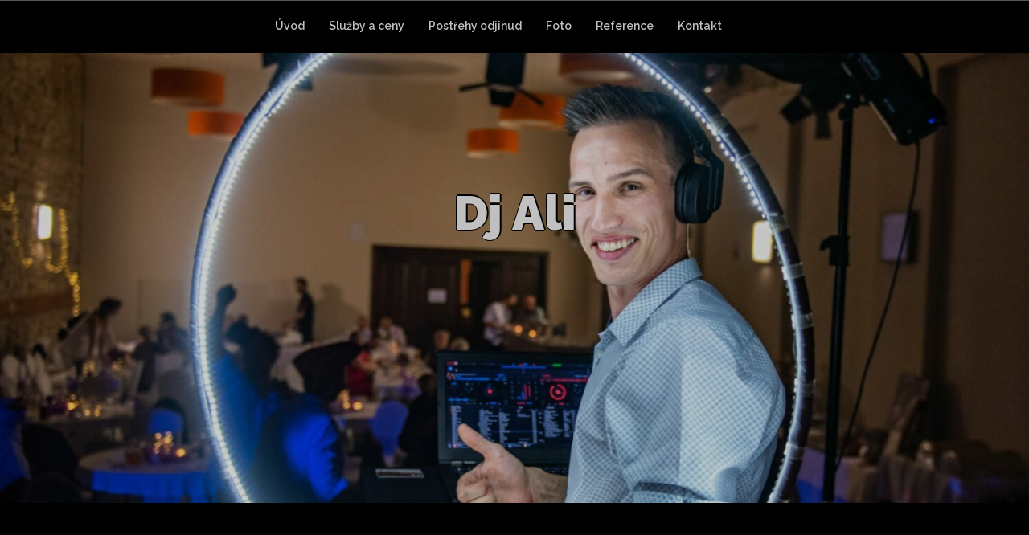

--- FILE ---
content_type: text/html; charset=UTF-8
request_url: https://www.djali.cz/foto/
body_size: 14250
content:
<!DOCTYPE html>
<html itemscope itemtype="http://schema.org/WebPage" lang="cs">
<head>
	<meta charset="UTF-8">
	<meta name="viewport" content="width=device-width, initial-scale=1">
	<link rel="profile" href="https://gmpg.org/xfn/11">
	<style id="jetpack-boost-critical-css">@media all{.wpcf7 .screen-reader-response{position:absolute;overflow:hidden;clip:rect(1px,1px,1px,1px);clip-path:inset(50%);height:1px;width:1px;margin:-1px;padding:0;border:0;word-wrap:normal!important}.wpcf7 form .wpcf7-response-output{margin:2em .5em 1em;padding:.2em 1em;border:2px solid #00a0d2}.wpcf7 form.init .wpcf7-response-output{display:none}.wpcf7-form-control-wrap{position:relative}.wpcf7 input[type=email],.wpcf7 input[type=tel]{direction:ltr}}@media all{@charset "UTF-8";ul{box-sizing:border-box}.entry-content{counter-reset:footnotes}.screen-reader-text{border:0;clip:rect(1px,1px,1px,1px);-webkit-clip-path:inset(50%);clip-path:inset(50%);height:1px;margin:-1px;overflow:hidden;padding:0;position:absolute;width:1px;word-wrap:normal!important}}@media all{html{line-height:1.15;-webkit-text-size-adjust:100%}body{margin:0;color:#04134e;font-size:14px;font-family:Raleway,sans-serif;background:#fff}*{-webkit-box-sizing:border-box;-moz-box-sizing:border-box;-ms-box-sizing:border-box;box-sizing:border-box}h1{font-size:2em;margin:0;font-weight:700}a{background-color:transparent;text-decoration:none}strong{font-weight:bolder}img{border-style:none}button,input{font-family:inherit;font-size:100%;line-height:1.15;margin:0;background:#eee;border:#04134e;color:#04134e}button,input{overflow:visible}button{text-transform:none}button{-webkit-appearance:button}h1,h2{clear:both;font-family:Raleway,Arial,Helvetica,sans-serif;color:#1a1a1a;font-weight:900}p{margin-bottom:10px}html{box-sizing:border-box}main{margin:0 auto;text-align:center;overflow:hidden}body #primary main article{background:#fff}*,:after,:before{box-sizing:inherit}ul{list-style:disc}img{height:auto;max-width:100%}ul{margin:0 0 25.6px 18px;padding:0}button{background:#c36dff;color:#fff;text-transform:uppercase;padding:11px;position:relative}input[type=email],input[type=tel],input[type=text]{color:#04134e;border:1px solid silver;padding:10px}.site-header{position:relative}.grid-top{width:100%;padding:0;max-width:100%;margin:0 auto;text-align:center;line-height:18px;z-index:799;border-top:1px solid #555}#mobile-grid{display:none}.header-image{position:relative;z-index:1;width:100%;height:560px;background-position:center center;background-repeat:no-repeat;background-size:cover}.site-branding{position:absolute;z-index:998;top:25%;display:inline-block;padding:15px;margin:0 auto;width:100%;color:#04134e;text-align:center}.site-branding .site-title a,.site-title{padding:0;line-height:inherit;left:15%;color:#fff;font-size:60px;line-height:inherit;font-weight:900;font-family:Raleway,cursive}.site-title{margin:10px}.s-shadow{position:absolute;top:0;z-index:9;width:100%;height:100%;overflow:hidden}a{color:#282828}h2 a{color:#1a1a1a;font-weight:900}article p a{text-decoration:underline}article h2 a,article p a{color:#15c;text-decoration:underline}.post-odd .app-img-effect,.post-odd .content-seos{width:50%;float:right}.content-seos{padding:60px}#site-navigation #primary-menu{padding-right:40px}#site-navigation-mobile #primary-menu{padding-right:40px}#site-navigation{display:table;position:relative;z-index:999;margin:0 auto;text-decoration:none;max-width:100%}#site-navigation-mobile{display:block;position:relative;z-index:999;padding:0 0 0 45px;font-weight:700;text-decoration:none;max-width:100%}.main-navigation ul{position:relative;z-index:999;padding:0;margin:0 auto;color:#fff;list-style:none}.main-navigation ul:after{display:block;content:"";clear:both}.main-navigation ul li{float:left;text-align:left}.s-hidden{overflow:hidden}.main-navigation ul li a{font-weight:600;display:inline-block;color:#333;width:100%;font-family:Raleway,Arial,Helvetica,sans-serif}#primary-menu li a{padding:22px 15px 25px 15px}.menu-toggle{display:block}.menu-toggle{padding:0 0 15px 0;font-size:22px;display:none}.main-navigation ul li>a:after{display:inline-block;font-family:dashicons;content:"";left:10px;position:relative;-webkit-transform:rotate(90deg);-moz-transform:rotate(90deg);-ms-transform:rotate(90deg);transform:rotate(90deg)}.main-navigation li>a:only-child:after{content:""}#s-button-menu{display:none}.screen-reader-text{border:0;clip:rect(1px,1px,1px,1px);clip-path:inset(50%);height:1px;margin:-1px;overflow:hidden;padding:0;position:absolute!important;width:1px;word-wrap:normal!important}.entry-content:after,.entry-content:before,.site-content:after,.site-content:before,.site-footer:after,.site-footer:before,.site-header:after,.site-header:before{content:"";display:table;table-layout:fixed}.entry-content:after,.site-content:after,.site-footer:after,.site-header:after{clear:both}.fig img{width:100%;height:600px;object-fit:cover;object-position:50% 50%;overflow:hidden;-webkit-transform:scale(1);-moz-transform:scale(1);-o-transform:scale(1);-ms-transform:scale(1);transform:scale(1)}.app-first .app-sub{float:left;width:100%;height:600px;margin:0;display:inline-block;overflow:hidden}.app-first,.fig,.hover-eff{position:relative;margin:0;padding:0}.art-shadow{position:absolute;width:100%;height:100%;background-color:rgba(0,0,0,.3);z-index:1}.all-header{height:auto}#content{max-width:100%;margin:0 auto;margin-bottom:20px}article{vertical-align:top;text-align:left;width:100%;display:inline-block;padding:0;overflow:hidden;font-family:Raleway}.page article{padding:20px 60px 60px 60px}article p,p{line-height:1.7em;font-weight:600;font-size:17px;line-height:27px;color:#333}article header h2{margin:0 0 10px 0}article header .entry-title{font-size:30px;display:inline-block;width:100%;vertical-align:top;padding-bottom:10px}article header .entry-title a{text-decoration:none;color:#333}article .entry-header{width:100%}.entry-footer .dashicons,.entry-meta .dashicons{font-size:14px;padding:2px;color:#04134e;vertical-align:middle}.entry-meta span{font-size:11px}.news-cate{display:inline-table;font-size:12px;color:#333;padding:0 2px;margin-top:5px}.news-cate .dashicons,.news-cate a{display:inline-table;color:#333;font-size:13px}.entry-footer{position:relative;display:inline-block;width:100%;right:5px}#primary{width:100%;float:none}.site-footer{margin:0 auto;width:100%;text-align:center;background:#101010;overflow:hidden}.footer-center{margin:0 auto;width:100%;text-align:center;background:#101010;overflow:hidden}.site-info{padding:20px 10px 5px 10px;background:#000;color:#999}.site-info a{color:#999}.site-info p{color:#999}.page-title{padding:10px}.page,.post{margin:0}.updated:not(.published){display:none}@media screen and (max-width:800px){body #content #primary{position:relative;width:100%!important;float:none!important;margin:0 auto!important;text-align:left;padding-right:auto;left:0;border:0}article{width:100%!important}body #content{padding:10px!important}#primary{padding:0!important}.site-branding{width:100%;padding:10px}.site-branding .site-title a,.site-title{font-size:8vw;width:100%;text-align:center}.app-first .app-sub{width:100%!important}.header-image{top:5px}#mobile-grid{position:relative;display:block;overflow:hidden}#content{padding:10px}.main-navigation ul li{width:100%;float:none;display:block;text-align:left;margin:0;padding:0}#site-navigation{position:static;max-width:100%;display:none}#site-navigation-mobile{position:static;max-width:100%;display:none}.main-navigation ul{position:static;width:100%;margin:0;padding:0}.main-navigation ul li a{padding-left:10px}.main-navigation ul li a{border-bottom:1px solid #111;border-top:1px solid #444}.main-navigation ul li a{padding:10px}#s-button-menu{display:block}#s-button-menu{width:60px;padding:10px;margin:0;background:0 0;z-index:9}.main-navigation ul li{position:relative}.main-navigation ul li>a:after{-webkit-transform:rotate(90deg);-moz-transform:rotate(90deg);-ms-transform:rotate(90deg);transform:rotate(90deg)}.grid-top{display:none}#primary-menu li a{padding:5px;background-color:#000;color:#fff}#site-navigation{padding:0 10px}#site-navigation-mobile{padding:0 10px}article .entry-header{text-align:center}article header .entry-title{width:100%;font-size:20px}article header h2{padding:20px 0 0 0}.main-navigation ul li{-webkit-transform-origin:none!important;transform-origin:none!important}#content{overflow:hidden}.entry-meta span{margin-top:5px}.fig img{width:100%}.post-odd .app-img-effect,.post-odd .content-seos{width:100%;float:none}.app-first .app-sub,.fig img{height:200px}.page article{padding:10px}.content-seos{padding:0}}}@media all{@font-face{font-family:dashicons;font-weight:400;font-style:normal}.dashicons{font-family:dashicons;display:inline-block;line-height:1;font-weight:400;font-style:normal;speak:never;text-decoration:inherit;text-transform:none;text-rendering:auto;-webkit-font-smoothing:antialiased;-moz-osx-font-smoothing:grayscale;width:20px;height:20px;font-size:20px;vertical-align:top;text-align:center}.dashicons-admin-comments:before{content:""}.dashicons-arrow-up-alt2:before{content:""}.dashicons-businessman:before{content:""}.dashicons-calendar:before{content:""}.dashicons-portfolio:before{content:""}}@media all{.cd-top{position:fixed;bottom:20px;right:20px;display:inline-block;height:40px;width:40px;box-shadow:0 0 10px rgba(0,0,0,.05);background-color:#c36dff;z-index:9;color:#fff;visibility:hidden;opacity:0}.cd-top .dashicons{font-size:20px;padding:10px;font-weight:700}}@media all{[data-aos^=fade][data-aos^=fade]{opacity:0}[data-aos=fade-right]{transform:translate3d(-100px,0,0)}[data-aos=fade-left]{transform:translate3d(100px,0,0)}}@media all{body{background:#000}.news-cate .dashicons,.news-cate a{color:#eee}.main-navigation ul li a,.site-branding .site-title a,.site-title,a,article header .entry-title a,article p,body,button,h1,h2,h2 a,input,input[type=email],input[type=tel],input[type=text],p{color:silver}input[type=email],input[type=tel],input[type=text]{border:1px solid #222!important}body #primary main article,button,input{background:#101010}}@media all{.ngg-galleryoverview{overflow:hidden;margin-top:10px;width:100%;clear:both;display:block!important}.ngg-gallery-thumbnail-box{float:left;max-width:100%!important}.ngg-gallery-thumbnail{text-align:center;max-width:100%!important;background-color:#fff;border:1px solid #a9a9a9;margin-right:5px;margin:5px}.ngg-gallery-thumbnail a{display:block;margin:4px;border:none;box-shadow:none}.ngg-gallery-thumbnail img{display:block;margin:0;padding:0;position:relative;max-width:100%!important;height:auto}.ngg-galleryoverview{margin-top:40px;margin-bottom:50px;min-height:100px}.ngg-galleryoverview.default-view{text-align:center;font-size:0!important;letter-spacing:0!important}.ngg-galleryoverview.default-view .ngg-gallery-thumbnail-box{display:inline-block;float:none;vertical-align:middle}.ngg-galleryoverview.default-view .ngg-gallery-thumbnail{background-color:transparent;border:none;margin:0;margin-right:0;position:relative}.ngg-galleryoverview.default-view .ngg-gallery-thumbnail a{margin:2px;box-shadow:none}.ngg-galleryoverview.default-view .ngg-gallery-thumbnail img{margin:0 auto;box-shadow:none}}</style><title>Foto &#8211; Dj Ali</title>
<meta name='robots' content='max-image-preview:large' />
<link rel='dns-prefetch' href='//stats.wp.com' />
<link rel='dns-prefetch' href='//fonts.googleapis.com' />
<link rel="alternate" type="application/rss+xml" title="Dj Ali &raquo; RSS zdroj" href="https://www.djali.cz/feed/" />
<link rel="alternate" type="application/rss+xml" title="Dj Ali &raquo; RSS komentářů" href="https://www.djali.cz/comments/feed/" />
<link rel="alternate" title="oEmbed (JSON)" type="application/json+oembed" href="https://www.djali.cz/wp-json/oembed/1.0/embed?url=https%3A%2F%2Fwww.djali.cz%2Ffoto%2F" />
<link rel="alternate" title="oEmbed (XML)" type="text/xml+oembed" href="https://www.djali.cz/wp-json/oembed/1.0/embed?url=https%3A%2F%2Fwww.djali.cz%2Ffoto%2F&#038;format=xml" />
<style id='wp-img-auto-sizes-contain-inline-css' type='text/css'>
img:is([sizes=auto i],[sizes^="auto," i]){contain-intrinsic-size:3000px 1500px}
/*# sourceURL=wp-img-auto-sizes-contain-inline-css */
</style>
<style id='wp-emoji-styles-inline-css' type='text/css'>

	img.wp-smiley, img.emoji {
		display: inline !important;
		border: none !important;
		box-shadow: none !important;
		height: 1em !important;
		width: 1em !important;
		margin: 0 0.07em !important;
		vertical-align: -0.1em !important;
		background: none !important;
		padding: 0 !important;
	}
/*# sourceURL=wp-emoji-styles-inline-css */
</style>
<style id='wp-block-library-inline-css' type='text/css'>
:root{--wp-block-synced-color:#7a00df;--wp-block-synced-color--rgb:122,0,223;--wp-bound-block-color:var(--wp-block-synced-color);--wp-editor-canvas-background:#ddd;--wp-admin-theme-color:#007cba;--wp-admin-theme-color--rgb:0,124,186;--wp-admin-theme-color-darker-10:#006ba1;--wp-admin-theme-color-darker-10--rgb:0,107,160.5;--wp-admin-theme-color-darker-20:#005a87;--wp-admin-theme-color-darker-20--rgb:0,90,135;--wp-admin-border-width-focus:2px}@media (min-resolution:192dpi){:root{--wp-admin-border-width-focus:1.5px}}.wp-element-button{cursor:pointer}:root .has-very-light-gray-background-color{background-color:#eee}:root .has-very-dark-gray-background-color{background-color:#313131}:root .has-very-light-gray-color{color:#eee}:root .has-very-dark-gray-color{color:#313131}:root .has-vivid-green-cyan-to-vivid-cyan-blue-gradient-background{background:linear-gradient(135deg,#00d084,#0693e3)}:root .has-purple-crush-gradient-background{background:linear-gradient(135deg,#34e2e4,#4721fb 50%,#ab1dfe)}:root .has-hazy-dawn-gradient-background{background:linear-gradient(135deg,#faaca8,#dad0ec)}:root .has-subdued-olive-gradient-background{background:linear-gradient(135deg,#fafae1,#67a671)}:root .has-atomic-cream-gradient-background{background:linear-gradient(135deg,#fdd79a,#004a59)}:root .has-nightshade-gradient-background{background:linear-gradient(135deg,#330968,#31cdcf)}:root .has-midnight-gradient-background{background:linear-gradient(135deg,#020381,#2874fc)}:root{--wp--preset--font-size--normal:16px;--wp--preset--font-size--huge:42px}.has-regular-font-size{font-size:1em}.has-larger-font-size{font-size:2.625em}.has-normal-font-size{font-size:var(--wp--preset--font-size--normal)}.has-huge-font-size{font-size:var(--wp--preset--font-size--huge)}.has-text-align-center{text-align:center}.has-text-align-left{text-align:left}.has-text-align-right{text-align:right}.has-fit-text{white-space:nowrap!important}#end-resizable-editor-section{display:none}.aligncenter{clear:both}.items-justified-left{justify-content:flex-start}.items-justified-center{justify-content:center}.items-justified-right{justify-content:flex-end}.items-justified-space-between{justify-content:space-between}.screen-reader-text{border:0;clip-path:inset(50%);height:1px;margin:-1px;overflow:hidden;padding:0;position:absolute;width:1px;word-wrap:normal!important}.screen-reader-text:focus{background-color:#ddd;clip-path:none;color:#444;display:block;font-size:1em;height:auto;left:5px;line-height:normal;padding:15px 23px 14px;text-decoration:none;top:5px;width:auto;z-index:100000}html :where(.has-border-color){border-style:solid}html :where([style*=border-top-color]){border-top-style:solid}html :where([style*=border-right-color]){border-right-style:solid}html :where([style*=border-bottom-color]){border-bottom-style:solid}html :where([style*=border-left-color]){border-left-style:solid}html :where([style*=border-width]){border-style:solid}html :where([style*=border-top-width]){border-top-style:solid}html :where([style*=border-right-width]){border-right-style:solid}html :where([style*=border-bottom-width]){border-bottom-style:solid}html :where([style*=border-left-width]){border-left-style:solid}html :where(img[class*=wp-image-]){height:auto;max-width:100%}:where(figure){margin:0 0 1em}html :where(.is-position-sticky){--wp-admin--admin-bar--position-offset:var(--wp-admin--admin-bar--height,0px)}@media screen and (max-width:600px){html :where(.is-position-sticky){--wp-admin--admin-bar--position-offset:0px}}

/*# sourceURL=wp-block-library-inline-css */
</style><style id='global-styles-inline-css' type='text/css'>
:root{--wp--preset--aspect-ratio--square: 1;--wp--preset--aspect-ratio--4-3: 4/3;--wp--preset--aspect-ratio--3-4: 3/4;--wp--preset--aspect-ratio--3-2: 3/2;--wp--preset--aspect-ratio--2-3: 2/3;--wp--preset--aspect-ratio--16-9: 16/9;--wp--preset--aspect-ratio--9-16: 9/16;--wp--preset--color--black: #000000;--wp--preset--color--cyan-bluish-gray: #abb8c3;--wp--preset--color--white: #ffffff;--wp--preset--color--pale-pink: #f78da7;--wp--preset--color--vivid-red: #cf2e2e;--wp--preset--color--luminous-vivid-orange: #ff6900;--wp--preset--color--luminous-vivid-amber: #fcb900;--wp--preset--color--light-green-cyan: #7bdcb5;--wp--preset--color--vivid-green-cyan: #00d084;--wp--preset--color--pale-cyan-blue: #8ed1fc;--wp--preset--color--vivid-cyan-blue: #0693e3;--wp--preset--color--vivid-purple: #9b51e0;--wp--preset--gradient--vivid-cyan-blue-to-vivid-purple: linear-gradient(135deg,rgb(6,147,227) 0%,rgb(155,81,224) 100%);--wp--preset--gradient--light-green-cyan-to-vivid-green-cyan: linear-gradient(135deg,rgb(122,220,180) 0%,rgb(0,208,130) 100%);--wp--preset--gradient--luminous-vivid-amber-to-luminous-vivid-orange: linear-gradient(135deg,rgb(252,185,0) 0%,rgb(255,105,0) 100%);--wp--preset--gradient--luminous-vivid-orange-to-vivid-red: linear-gradient(135deg,rgb(255,105,0) 0%,rgb(207,46,46) 100%);--wp--preset--gradient--very-light-gray-to-cyan-bluish-gray: linear-gradient(135deg,rgb(238,238,238) 0%,rgb(169,184,195) 100%);--wp--preset--gradient--cool-to-warm-spectrum: linear-gradient(135deg,rgb(74,234,220) 0%,rgb(151,120,209) 20%,rgb(207,42,186) 40%,rgb(238,44,130) 60%,rgb(251,105,98) 80%,rgb(254,248,76) 100%);--wp--preset--gradient--blush-light-purple: linear-gradient(135deg,rgb(255,206,236) 0%,rgb(152,150,240) 100%);--wp--preset--gradient--blush-bordeaux: linear-gradient(135deg,rgb(254,205,165) 0%,rgb(254,45,45) 50%,rgb(107,0,62) 100%);--wp--preset--gradient--luminous-dusk: linear-gradient(135deg,rgb(255,203,112) 0%,rgb(199,81,192) 50%,rgb(65,88,208) 100%);--wp--preset--gradient--pale-ocean: linear-gradient(135deg,rgb(255,245,203) 0%,rgb(182,227,212) 50%,rgb(51,167,181) 100%);--wp--preset--gradient--electric-grass: linear-gradient(135deg,rgb(202,248,128) 0%,rgb(113,206,126) 100%);--wp--preset--gradient--midnight: linear-gradient(135deg,rgb(2,3,129) 0%,rgb(40,116,252) 100%);--wp--preset--font-size--small: 13px;--wp--preset--font-size--medium: 20px;--wp--preset--font-size--large: 36px;--wp--preset--font-size--x-large: 42px;--wp--preset--spacing--20: 0.44rem;--wp--preset--spacing--30: 0.67rem;--wp--preset--spacing--40: 1rem;--wp--preset--spacing--50: 1.5rem;--wp--preset--spacing--60: 2.25rem;--wp--preset--spacing--70: 3.38rem;--wp--preset--spacing--80: 5.06rem;--wp--preset--shadow--natural: 6px 6px 9px rgba(0, 0, 0, 0.2);--wp--preset--shadow--deep: 12px 12px 50px rgba(0, 0, 0, 0.4);--wp--preset--shadow--sharp: 6px 6px 0px rgba(0, 0, 0, 0.2);--wp--preset--shadow--outlined: 6px 6px 0px -3px rgb(255, 255, 255), 6px 6px rgb(0, 0, 0);--wp--preset--shadow--crisp: 6px 6px 0px rgb(0, 0, 0);}:where(.is-layout-flex){gap: 0.5em;}:where(.is-layout-grid){gap: 0.5em;}body .is-layout-flex{display: flex;}.is-layout-flex{flex-wrap: wrap;align-items: center;}.is-layout-flex > :is(*, div){margin: 0;}body .is-layout-grid{display: grid;}.is-layout-grid > :is(*, div){margin: 0;}:where(.wp-block-columns.is-layout-flex){gap: 2em;}:where(.wp-block-columns.is-layout-grid){gap: 2em;}:where(.wp-block-post-template.is-layout-flex){gap: 1.25em;}:where(.wp-block-post-template.is-layout-grid){gap: 1.25em;}.has-black-color{color: var(--wp--preset--color--black) !important;}.has-cyan-bluish-gray-color{color: var(--wp--preset--color--cyan-bluish-gray) !important;}.has-white-color{color: var(--wp--preset--color--white) !important;}.has-pale-pink-color{color: var(--wp--preset--color--pale-pink) !important;}.has-vivid-red-color{color: var(--wp--preset--color--vivid-red) !important;}.has-luminous-vivid-orange-color{color: var(--wp--preset--color--luminous-vivid-orange) !important;}.has-luminous-vivid-amber-color{color: var(--wp--preset--color--luminous-vivid-amber) !important;}.has-light-green-cyan-color{color: var(--wp--preset--color--light-green-cyan) !important;}.has-vivid-green-cyan-color{color: var(--wp--preset--color--vivid-green-cyan) !important;}.has-pale-cyan-blue-color{color: var(--wp--preset--color--pale-cyan-blue) !important;}.has-vivid-cyan-blue-color{color: var(--wp--preset--color--vivid-cyan-blue) !important;}.has-vivid-purple-color{color: var(--wp--preset--color--vivid-purple) !important;}.has-black-background-color{background-color: var(--wp--preset--color--black) !important;}.has-cyan-bluish-gray-background-color{background-color: var(--wp--preset--color--cyan-bluish-gray) !important;}.has-white-background-color{background-color: var(--wp--preset--color--white) !important;}.has-pale-pink-background-color{background-color: var(--wp--preset--color--pale-pink) !important;}.has-vivid-red-background-color{background-color: var(--wp--preset--color--vivid-red) !important;}.has-luminous-vivid-orange-background-color{background-color: var(--wp--preset--color--luminous-vivid-orange) !important;}.has-luminous-vivid-amber-background-color{background-color: var(--wp--preset--color--luminous-vivid-amber) !important;}.has-light-green-cyan-background-color{background-color: var(--wp--preset--color--light-green-cyan) !important;}.has-vivid-green-cyan-background-color{background-color: var(--wp--preset--color--vivid-green-cyan) !important;}.has-pale-cyan-blue-background-color{background-color: var(--wp--preset--color--pale-cyan-blue) !important;}.has-vivid-cyan-blue-background-color{background-color: var(--wp--preset--color--vivid-cyan-blue) !important;}.has-vivid-purple-background-color{background-color: var(--wp--preset--color--vivid-purple) !important;}.has-black-border-color{border-color: var(--wp--preset--color--black) !important;}.has-cyan-bluish-gray-border-color{border-color: var(--wp--preset--color--cyan-bluish-gray) !important;}.has-white-border-color{border-color: var(--wp--preset--color--white) !important;}.has-pale-pink-border-color{border-color: var(--wp--preset--color--pale-pink) !important;}.has-vivid-red-border-color{border-color: var(--wp--preset--color--vivid-red) !important;}.has-luminous-vivid-orange-border-color{border-color: var(--wp--preset--color--luminous-vivid-orange) !important;}.has-luminous-vivid-amber-border-color{border-color: var(--wp--preset--color--luminous-vivid-amber) !important;}.has-light-green-cyan-border-color{border-color: var(--wp--preset--color--light-green-cyan) !important;}.has-vivid-green-cyan-border-color{border-color: var(--wp--preset--color--vivid-green-cyan) !important;}.has-pale-cyan-blue-border-color{border-color: var(--wp--preset--color--pale-cyan-blue) !important;}.has-vivid-cyan-blue-border-color{border-color: var(--wp--preset--color--vivid-cyan-blue) !important;}.has-vivid-purple-border-color{border-color: var(--wp--preset--color--vivid-purple) !important;}.has-vivid-cyan-blue-to-vivid-purple-gradient-background{background: var(--wp--preset--gradient--vivid-cyan-blue-to-vivid-purple) !important;}.has-light-green-cyan-to-vivid-green-cyan-gradient-background{background: var(--wp--preset--gradient--light-green-cyan-to-vivid-green-cyan) !important;}.has-luminous-vivid-amber-to-luminous-vivid-orange-gradient-background{background: var(--wp--preset--gradient--luminous-vivid-amber-to-luminous-vivid-orange) !important;}.has-luminous-vivid-orange-to-vivid-red-gradient-background{background: var(--wp--preset--gradient--luminous-vivid-orange-to-vivid-red) !important;}.has-very-light-gray-to-cyan-bluish-gray-gradient-background{background: var(--wp--preset--gradient--very-light-gray-to-cyan-bluish-gray) !important;}.has-cool-to-warm-spectrum-gradient-background{background: var(--wp--preset--gradient--cool-to-warm-spectrum) !important;}.has-blush-light-purple-gradient-background{background: var(--wp--preset--gradient--blush-light-purple) !important;}.has-blush-bordeaux-gradient-background{background: var(--wp--preset--gradient--blush-bordeaux) !important;}.has-luminous-dusk-gradient-background{background: var(--wp--preset--gradient--luminous-dusk) !important;}.has-pale-ocean-gradient-background{background: var(--wp--preset--gradient--pale-ocean) !important;}.has-electric-grass-gradient-background{background: var(--wp--preset--gradient--electric-grass) !important;}.has-midnight-gradient-background{background: var(--wp--preset--gradient--midnight) !important;}.has-small-font-size{font-size: var(--wp--preset--font-size--small) !important;}.has-medium-font-size{font-size: var(--wp--preset--font-size--medium) !important;}.has-large-font-size{font-size: var(--wp--preset--font-size--large) !important;}.has-x-large-font-size{font-size: var(--wp--preset--font-size--x-large) !important;}
/*# sourceURL=global-styles-inline-css */
</style>

<style id='classic-theme-styles-inline-css' type='text/css'>
/*! This file is auto-generated */
.wp-block-button__link{color:#fff;background-color:#32373c;border-radius:9999px;box-shadow:none;text-decoration:none;padding:calc(.667em + 2px) calc(1.333em + 2px);font-size:1.125em}.wp-block-file__button{background:#32373c;color:#fff;text-decoration:none}
/*# sourceURL=/wp-includes/css/classic-themes.min.css */
</style>
<noscript><link rel='stylesheet' id='contact-form-7-css' href='https://www.djali.cz/wp-content/plugins/contact-form-7/includes/css/styles.css?ver=6.1.4' type='text/css' media='all' />
</noscript><link rel='stylesheet' id='contact-form-7-css' href='https://www.djali.cz/wp-content/plugins/contact-form-7/includes/css/styles.css?ver=6.1.4' type='text/css' media="not all" data-media="all" onload="this.media=this.dataset.media; delete this.dataset.media; this.removeAttribute( 'onload' );" />
<style id='contact-form-7-inline-css' type='text/css'>
.wpcf7 .wpcf7-recaptcha iframe {margin-bottom: 0;}.wpcf7 .wpcf7-recaptcha[data-align="center"] > div {margin: 0 auto;}.wpcf7 .wpcf7-recaptcha[data-align="right"] > div {margin: 0 0 0 auto;}
/*# sourceURL=contact-form-7-inline-css */
</style>
<noscript><link rel='stylesheet' id='ngg_trigger_buttons-css' href='https://www.djali.cz/wp-content/plugins/nextgen-gallery/static/GalleryDisplay/trigger_buttons.css?ver=3.59.2' type='text/css' media='all' />
</noscript><link rel='stylesheet' id='ngg_trigger_buttons-css' href='https://www.djali.cz/wp-content/plugins/nextgen-gallery/static/GalleryDisplay/trigger_buttons.css?ver=3.59.2' type='text/css' media="not all" data-media="all" onload="this.media=this.dataset.media; delete this.dataset.media; this.removeAttribute( 'onload' );" />
<noscript><link rel='stylesheet' id='simplelightbox-0-css' href='https://www.djali.cz/wp-content/plugins/nextgen-gallery/static/Lightbox/simplelightbox/simple-lightbox.css?ver=3.59.2' type='text/css' media='all' />
</noscript><link rel='stylesheet' id='simplelightbox-0-css' href='https://www.djali.cz/wp-content/plugins/nextgen-gallery/static/Lightbox/simplelightbox/simple-lightbox.css?ver=3.59.2' type='text/css' media="not all" data-media="all" onload="this.media=this.dataset.media; delete this.dataset.media; this.removeAttribute( 'onload' );" />
<noscript><link rel='stylesheet' id='fontawesome_v4_shim_style-css' href='https://www.djali.cz/wp-content/plugins/nextgen-gallery/static/FontAwesome/css/v4-shims.min.css?ver=6.9' type='text/css' media='all' />
</noscript><link rel='stylesheet' id='fontawesome_v4_shim_style-css' href='https://www.djali.cz/wp-content/plugins/nextgen-gallery/static/FontAwesome/css/v4-shims.min.css?ver=6.9' type='text/css' media="not all" data-media="all" onload="this.media=this.dataset.media; delete this.dataset.media; this.removeAttribute( 'onload' );" />
<noscript><link rel='stylesheet' id='fontawesome-css' href='https://www.djali.cz/wp-content/plugins/nextgen-gallery/static/FontAwesome/css/all.min.css?ver=6.9' type='text/css' media='all' />
</noscript><link rel='stylesheet' id='fontawesome-css' href='https://www.djali.cz/wp-content/plugins/nextgen-gallery/static/FontAwesome/css/all.min.css?ver=6.9' type='text/css' media="not all" data-media="all" onload="this.media=this.dataset.media; delete this.dataset.media; this.removeAttribute( 'onload' );" />
<noscript><link rel='stylesheet' id='nextgen_pagination_style-css' href='https://www.djali.cz/wp-content/plugins/nextgen-gallery/static/GalleryDisplay/pagination_style.css?ver=3.59.2' type='text/css' media='all' />
</noscript><link rel='stylesheet' id='nextgen_pagination_style-css' href='https://www.djali.cz/wp-content/plugins/nextgen-gallery/static/GalleryDisplay/pagination_style.css?ver=3.59.2' type='text/css' media="not all" data-media="all" onload="this.media=this.dataset.media; delete this.dataset.media; this.removeAttribute( 'onload' );" />
<noscript><link rel='stylesheet' id='nextgen_basic_thumbnails_style-css' href='https://www.djali.cz/wp-content/plugins/nextgen-gallery/static/Thumbnails/nextgen_basic_thumbnails.css?ver=3.59.2' type='text/css' media='all' />
</noscript><link rel='stylesheet' id='nextgen_basic_thumbnails_style-css' href='https://www.djali.cz/wp-content/plugins/nextgen-gallery/static/Thumbnails/nextgen_basic_thumbnails.css?ver=3.59.2' type='text/css' media="not all" data-media="all" onload="this.media=this.dataset.media; delete this.dataset.media; this.removeAttribute( 'onload' );" />
<noscript><link rel='stylesheet' id='music_star-style-css-css' href='https://www.djali.cz/wp-content/themes/music-star/style.css?ver=6.9' type='text/css' media='all' />
</noscript><link rel='stylesheet' id='music_star-style-css-css' href='https://www.djali.cz/wp-content/themes/music-star/style.css?ver=6.9' type='text/css' media="not all" data-media="all" onload="this.media=this.dataset.media; delete this.dataset.media; this.removeAttribute( 'onload' );" />
<style id='music_star-style-css-inline-css' type='text/css'>
#content, .h-center {max-width: 1602px !important;}#content,.h-center {padding: 12px !important;}
.s-shadow { background-color: rgba(0,0,0,0.2) !important;}.site-branding .site-title a, .site-title, .site-description { text-shadow: -1px 0 black, 0 1px black, 2px 0 black, 0 -2px black;}
/*# sourceURL=music_star-style-css-inline-css */
</style>
<noscript><link rel='stylesheet' id='dashicons-css' href='https://www.djali.cz/wp-includes/css/dashicons.min.css?ver=6.9' type='text/css' media='all' />
</noscript><link rel='stylesheet' id='dashicons-css' href='https://www.djali.cz/wp-includes/css/dashicons.min.css?ver=6.9' type='text/css' media="not all" data-media="all" onload="this.media=this.dataset.media; delete this.dataset.media; this.removeAttribute( 'onload' );" />
<noscript><link rel='stylesheet' id='music_star-Sans-font-css' href='//fonts.googleapis.com/css?family=Raleway%3A100%2C100i%2C200%2C200i%2C300%2C300i%2C400%2C400i%2C500%2C500i%2C600%2C600i%2C700%2C700i%2C800%2C800i%2C900%2C900i&#038;ver=6.9' type='text/css' media='all' />
</noscript><link rel='stylesheet' id='music_star-Sans-font-css' href='//fonts.googleapis.com/css?family=Raleway%3A100%2C100i%2C200%2C200i%2C300%2C300i%2C400%2C400i%2C500%2C500i%2C600%2C600i%2C700%2C700i%2C800%2C800i%2C900%2C900i&#038;ver=6.9' type='text/css' media="not all" data-media="all" onload="this.media=this.dataset.media; delete this.dataset.media; this.removeAttribute( 'onload' );" />
<noscript><link rel='stylesheet' id='music_star-animate-css-css' href='https://www.djali.cz/wp-content/themes/music-star/css/animate.css?ver=6.9' type='text/css' media='all' />
</noscript><link rel='stylesheet' id='music_star-animate-css-css' href='https://www.djali.cz/wp-content/themes/music-star/css/animate.css?ver=6.9' type='text/css' media="not all" data-media="all" onload="this.media=this.dataset.media; delete this.dataset.media; this.removeAttribute( 'onload' );" />
<noscript><link rel='stylesheet' id='music_star-back-top-css-css' href='https://www.djali.cz/wp-content/themes/music-star/include/back-to-top/style.css?ver=6.9' type='text/css' media='all' />
</noscript><link rel='stylesheet' id='music_star-back-top-css-css' href='https://www.djali.cz/wp-content/themes/music-star/include/back-to-top/style.css?ver=6.9' type='text/css' media="not all" data-media="all" onload="this.media=this.dataset.media; delete this.dataset.media; this.removeAttribute( 'onload' );" />
<noscript><link rel='stylesheet' id='music_star-font-awesome-css' href='https://www.djali.cz/wp-content/themes/music-star/css/font-awesome.css?ver=4.7.0' type='text/css' media='all' />
</noscript><link rel='stylesheet' id='music_star-font-awesome-css' href='https://www.djali.cz/wp-content/themes/music-star/css/font-awesome.css?ver=4.7.0' type='text/css' media="not all" data-media="all" onload="this.media=this.dataset.media; delete this.dataset.media; this.removeAttribute( 'onload' );" />
<noscript><link rel='stylesheet' id='music_star-font-woo-css-css' href='https://www.djali.cz/wp-content/themes/music-star/include/woocommerce/woo-css.css?ver=4.7.0' type='text/css' media='all' />
</noscript><link rel='stylesheet' id='music_star-font-woo-css-css' href='https://www.djali.cz/wp-content/themes/music-star/include/woocommerce/woo-css.css?ver=4.7.0' type='text/css' media="not all" data-media="all" onload="this.media=this.dataset.media; delete this.dataset.media; this.removeAttribute( 'onload' );" />
<noscript><link rel='stylesheet' id='music_star-aos-css-css' href='https://www.djali.cz/wp-content/themes/music-star/include/animations/aos.css?ver=6.9' type='text/css' media='all' />
</noscript><link rel='stylesheet' id='music_star-aos-css-css' href='https://www.djali.cz/wp-content/themes/music-star/include/animations/aos.css?ver=6.9' type='text/css' media="not all" data-media="all" onload="this.media=this.dataset.media; delete this.dataset.media; this.removeAttribute( 'onload' );" />
<noscript><link rel='stylesheet' id='music_star-anima-css-css' href='https://www.djali.cz/wp-content/themes/music-star/include/letters/anime.css?ver=6.9' type='text/css' media='all' />
</noscript><link rel='stylesheet' id='music_star-anima-css-css' href='https://www.djali.cz/wp-content/themes/music-star/include/letters/anime.css?ver=6.9' type='text/css' media="not all" data-media="all" onload="this.media=this.dataset.media; delete this.dataset.media; this.removeAttribute( 'onload' );" />
<noscript><link rel='stylesheet' id='music_star-dark-css-css' href='https://www.djali.cz/wp-content/themes/music-star/css/dark.css?ver=6.9' type='text/css' media='all' />
</noscript><link rel='stylesheet' id='music_star-dark-css-css' href='https://www.djali.cz/wp-content/themes/music-star/css/dark.css?ver=6.9' type='text/css' media="not all" data-media="all" onload="this.media=this.dataset.media; delete this.dataset.media; this.removeAttribute( 'onload' );" />









<link rel="https://api.w.org/" href="https://www.djali.cz/wp-json/" /><link rel="alternate" title="JSON" type="application/json" href="https://www.djali.cz/wp-json/wp/v2/pages/264" /><link rel="EditURI" type="application/rsd+xml" title="RSD" href="https://www.djali.cz/xmlrpc.php?rsd" />
<meta name="generator" content="WordPress 6.9" />
<link rel="canonical" href="https://www.djali.cz/foto/" />
<link rel='shortlink' href='https://www.djali.cz/?p=264' />
	<style>img#wpstats{display:none}</style>
				<style>
@-webkit-keyframes header-image {
  0% {
    -webkit-transform: scale(1) translateY(0);
            transform: scale(1) translateY(0);
    -webkit-transform-origin: 50% 16%;
            transform-origin: 50% 16%;
  }
  100% {
    -webkit-transform: scale(1.25) translateY(-15px);
            transform: scale(1.25) translateY(-15px);
    -webkit-transform-origin: top;
            transform-origin: top;
  }
}
@keyframes header-image {
  0% {
    -webkit-transform: scale(1) translateY(0);
            transform: scale(1) translateY(0);
    -webkit-transform-origin: 50% 16%;
            transform-origin: 50% 16%;
  }
  100% {
    -webkit-transform: scale(1.25) translateY(-15px);
            transform: scale(1.25) translateY(-15px);
    -webkit-transform-origin: top;
            transform-origin: top;
  }
}
	</style>
	<link rel="icon" href="https://www.djali.cz/wp-content/uploads/2023/04/cropped-42265914_245448629488079_8790514439511080960_o-32x32.jpg" sizes="32x32" />
<link rel="icon" href="https://www.djali.cz/wp-content/uploads/2023/04/cropped-42265914_245448629488079_8790514439511080960_o-192x192.jpg" sizes="192x192" />
<link rel="apple-touch-icon" href="https://www.djali.cz/wp-content/uploads/2023/04/cropped-42265914_245448629488079_8790514439511080960_o-180x180.jpg" />
<meta name="msapplication-TileImage" content="https://www.djali.cz/wp-content/uploads/2023/04/cropped-42265914_245448629488079_8790514439511080960_o-270x270.jpg" />
<style id="wpforms-css-vars-root">
				:root {
					--wpforms-field-border-radius: 3px;
--wpforms-field-background-color: #ffffff;
--wpforms-field-border-color: rgba( 0, 0, 0, 0.25 );
--wpforms-field-text-color: rgba( 0, 0, 0, 0.7 );
--wpforms-label-color: rgba( 0, 0, 0, 0.85 );
--wpforms-label-sublabel-color: rgba( 0, 0, 0, 0.55 );
--wpforms-label-error-color: #d63637;
--wpforms-button-border-radius: 3px;
--wpforms-button-background-color: #066aab;
--wpforms-button-text-color: #ffffff;
--wpforms-page-break-color: #066aab;
--wpforms-field-size-input-height: 43px;
--wpforms-field-size-input-spacing: 15px;
--wpforms-field-size-font-size: 16px;
--wpforms-field-size-line-height: 19px;
--wpforms-field-size-padding-h: 14px;
--wpforms-field-size-checkbox-size: 16px;
--wpforms-field-size-sublabel-spacing: 5px;
--wpforms-field-size-icon-size: 1;
--wpforms-label-size-font-size: 16px;
--wpforms-label-size-line-height: 19px;
--wpforms-label-size-sublabel-font-size: 14px;
--wpforms-label-size-sublabel-line-height: 17px;
--wpforms-button-size-font-size: 17px;
--wpforms-button-size-height: 41px;
--wpforms-button-size-padding-h: 15px;
--wpforms-button-size-margin-top: 10px;

				}
			</style></head>
<body class="wp-singular page-template-default page page-id-264 wp-embed-responsive wp-theme-music-star no-sidebar">
				<a class="skip-link screen-reader-text" href="#content">Skip to content</a>
		<div id="mobile-grid" class="grid-top">
	<!-- Site Navigation  -->
	<button id="s-button-menu" class="menu-toggle" aria-controls="primary-menu" aria-expanded="false"><img src="https://www.djali.cz/wp-content/themes/music-star/images/mobile.jpg"/></button>
	<nav id="site-navigation-mobile" class="main-navigation" role="navigation">
		<button class="menu-toggle">Menu</button>
		<div class="menu-menu-1-container"><ul id="primary-menu" class="menu"><li id="menu-item-236" class="menu-item menu-item-type-post_type menu-item-object-page menu-item-home menu-item-236"><a href="https://www.djali.cz/">Úvod</a></li>
<li id="menu-item-240" class="menu-item menu-item-type-post_type menu-item-object-page menu-item-240"><a href="https://www.djali.cz/sample-page/">Služby a ceny</a></li>
<li id="menu-item-238" class="menu-item menu-item-type-post_type menu-item-object-page menu-item-238"><a href="https://www.djali.cz/privacy-policy/">Postřehy odjinud</a></li>
<li id="menu-item-318" class="menu-item menu-item-type-post_type menu-item-object-page current-menu-item page_item page-item-264 current_page_item menu-item-318"><a href="https://www.djali.cz/foto/" aria-current="page">Foto</a></li>
<li id="menu-item-237" class="menu-item menu-item-type-post_type menu-item-object-page menu-item-237"><a href="https://www.djali.cz/blog/">Reference</a></li>
<li id="menu-item-708" class="menu-item menu-item-type-post_type menu-item-object-page menu-item-708"><a href="https://www.djali.cz/kontakt/">Kontakt</a></li>
</ul></div>	</nav><!-- #site-navigation -->
</div>
<div id="grid-top" class="grid-top">
	<!-- Site Navigation  -->
	<button id="s-button-menu"><img src="https://www.djali.cz/wp-content/themes/music-star/images/mobile.jpg"/></button>
	<nav id="site-navigation" class="main-navigation" role="navigation">
		<button class="menu-toggle" aria-controls="primary-menu" aria-expanded="false">Menu</button>
		<div class="menu-menu-1-container"><ul id="primary-menu" class="menu"><li class="menu-item menu-item-type-post_type menu-item-object-page menu-item-home menu-item-236"><a href="https://www.djali.cz/">Úvod</a></li>
<li class="menu-item menu-item-type-post_type menu-item-object-page menu-item-240"><a href="https://www.djali.cz/sample-page/">Služby a ceny</a></li>
<li class="menu-item menu-item-type-post_type menu-item-object-page menu-item-238"><a href="https://www.djali.cz/privacy-policy/">Postřehy odjinud</a></li>
<li class="menu-item menu-item-type-post_type menu-item-object-page current-menu-item page_item page-item-264 current_page_item menu-item-318"><a href="https://www.djali.cz/foto/" aria-current="page">Foto</a></li>
<li class="menu-item menu-item-type-post_type menu-item-object-page menu-item-237"><a href="https://www.djali.cz/blog/">Reference</a></li>
<li class="menu-item menu-item-type-post_type menu-item-object-page menu-item-708"><a href="https://www.djali.cz/kontakt/">Kontakt</a></li>
</ul></div>	</nav><!-- #site-navigation -->
</div>
<header id="masthead" class="site-header" itemscope="itemscope" itemtype="http://schema.org/WPHeader">
	<!-- Header Image  -->
	<div class="all-header">
	    <div class="s-shadow"></div>
			    <div class="dotted"></div>
			    <div class="s-hidden">
									<div id="masthead" class="header-image" style="	-webkit-animation: header-image 
	20s ease-out both; 
	animation: header-image
	20s ease-out 0s 1 normal both running;
 background-image: url( 'https://www.djali.cz/wp-content/uploads/2023/03/cropped-214-scaled-2.jpg' );"></div>
					</div>
		<div class="site-branding">
							<p class="site-title" itemscope itemtype="http://schema.org/Brand"><a href="https://www.djali.cz/" rel="home"><span class="ml2">Dj Ali</span></a></p>
						
								</div>
		<!-- .site-branding -->
	</div>
</header>
	 		
		<div id="content" class="site-content">	<div id="primary" class="content-area">
		<main id="main" class="disable-title site-main">
		
<article data-aos-delay='300' data-aos-duration='800' data-aos='fade-left' style="width: 100%;" id="post-264" class="post-264 page type-page status-publish hentry">
	<header class="entry-header">
				<h1 class="entry-title">Foto</h1>	</header><!-- .entry-header -->



	<div class="entry-content">
		<!-- default-view.php -->
<div
	class="ngg-galleryoverview default-view 
		"
	id="ngg-gallery-0551b004afe5a593706967063d2536c8-1">

		<!-- Thumbnails -->
				<div id="ngg-image-0" class="ngg-gallery-thumbnail-box 
											" 
			>
						<div class="ngg-gallery-thumbnail">
			<a href="https://www.djali.cz/wp-content/gallery/foto-z-akci/inCollage_20181106_104216128.jpg"
				title="123"
				data-src="https://www.djali.cz/wp-content/gallery/foto-z-akci/inCollage_20181106_104216128.jpg"
				data-thumbnail="https://www.djali.cz/wp-content/gallery/foto-z-akci/thumbs/thumbs_inCollage_20181106_104216128.jpg"
				data-image-id="50"
				data-title="inCollage_20181106_104216128"
				data-description="123"
				data-image-slug="incollage_20181106_104216128"
				class="ngg-simplelightbox" rel="0551b004afe5a593706967063d2536c8">
				<img
					title="inCollage_20181106_104216128"
					alt="inCollage_20181106_104216128"
					src="https://www.djali.cz/wp-content/gallery/foto-z-akci/thumbs/thumbs_inCollage_20181106_104216128.jpg"
					width="240"
					height="160"
					style="max-width:100%;"
				/>
			</a>
		</div>
							</div> 
			
				<div id="ngg-image-1" class="ngg-gallery-thumbnail-box 
											" 
			>
						<div class="ngg-gallery-thumbnail">
			<a href="https://www.djali.cz/wp-content/gallery/foto-z-akci/140488124_263172611954345_8444631515000079599_n.jpg"
				title=""
				data-src="https://www.djali.cz/wp-content/gallery/foto-z-akci/140488124_263172611954345_8444631515000079599_n.jpg"
				data-thumbnail="https://www.djali.cz/wp-content/gallery/foto-z-akci/thumbs/thumbs_140488124_263172611954345_8444631515000079599_n.jpg"
				data-image-id="29"
				data-title="140488124_263172611954345_8444631515000079599_n"
				data-description=""
				data-image-slug="140488124_263172611954345_8444631515000079599_n"
				class="ngg-simplelightbox" rel="0551b004afe5a593706967063d2536c8">
				<img
					title="140488124_263172611954345_8444631515000079599_n"
					alt="140488124_263172611954345_8444631515000079599_n"
					src="https://www.djali.cz/wp-content/gallery/foto-z-akci/thumbs/thumbs_140488124_263172611954345_8444631515000079599_n.jpg"
					width="240"
					height="160"
					style="max-width:100%;"
				/>
			</a>
		</div>
							</div> 
			
				<div id="ngg-image-2" class="ngg-gallery-thumbnail-box 
											" 
			>
						<div class="ngg-gallery-thumbnail">
			<a href="https://www.djali.cz/wp-content/gallery/foto-z-akci/inCollage_20181114_092441381.jpg"
				title=""
				data-src="https://www.djali.cz/wp-content/gallery/foto-z-akci/inCollage_20181114_092441381.jpg"
				data-thumbnail="https://www.djali.cz/wp-content/gallery/foto-z-akci/thumbs/thumbs_inCollage_20181114_092441381.jpg"
				data-image-id="55"
				data-title="inCollage_20181114_092441381"
				data-description=""
				data-image-slug="incollage_20181114_092441381"
				class="ngg-simplelightbox" rel="0551b004afe5a593706967063d2536c8">
				<img
					title="inCollage_20181114_092441381"
					alt="inCollage_20181114_092441381"
					src="https://www.djali.cz/wp-content/gallery/foto-z-akci/thumbs/thumbs_inCollage_20181114_092441381.jpg"
					width="240"
					height="160"
					style="max-width:100%;"
				/>
			</a>
		</div>
							</div> 
			
				<div id="ngg-image-3" class="ngg-gallery-thumbnail-box 
											" 
			>
						<div class="ngg-gallery-thumbnail">
			<a href="https://www.djali.cz/wp-content/gallery/foto-z-akci/a1.jpg"
				title=""
				data-src="https://www.djali.cz/wp-content/gallery/foto-z-akci/a1.jpg"
				data-thumbnail="https://www.djali.cz/wp-content/gallery/foto-z-akci/thumbs/thumbs_a1.jpg"
				data-image-id="31"
				data-title="a1"
				data-description=""
				data-image-slug="a1"
				class="ngg-simplelightbox" rel="0551b004afe5a593706967063d2536c8">
				<img
					title="a1"
					alt="a1"
					src="https://www.djali.cz/wp-content/gallery/foto-z-akci/thumbs/thumbs_a1.jpg"
					width="240"
					height="160"
					style="max-width:100%;"
				/>
			</a>
		</div>
							</div> 
			
				<div id="ngg-image-4" class="ngg-gallery-thumbnail-box 
											" 
			>
						<div class="ngg-gallery-thumbnail">
			<a href="https://www.djali.cz/wp-content/gallery/foto-z-akci/53399817_2008040942626373_7314424266814914560_n.jpg"
				title=""
				data-src="https://www.djali.cz/wp-content/gallery/foto-z-akci/53399817_2008040942626373_7314424266814914560_n.jpg"
				data-thumbnail="https://www.djali.cz/wp-content/gallery/foto-z-akci/thumbs/thumbs_53399817_2008040942626373_7314424266814914560_n.jpg"
				data-image-id="32"
				data-title="53399817_2008040942626373_7314424266814914560_n"
				data-description=""
				data-image-slug="53399817_2008040942626373_7314424266814914560_n"
				class="ngg-simplelightbox" rel="0551b004afe5a593706967063d2536c8">
				<img
					title="53399817_2008040942626373_7314424266814914560_n"
					alt="53399817_2008040942626373_7314424266814914560_n"
					src="https://www.djali.cz/wp-content/gallery/foto-z-akci/thumbs/thumbs_53399817_2008040942626373_7314424266814914560_n.jpg"
					width="240"
					height="160"
					style="max-width:100%;"
				/>
			</a>
		</div>
							</div> 
			
				<div id="ngg-image-5" class="ngg-gallery-thumbnail-box 
											" 
			>
						<div class="ngg-gallery-thumbnail">
			<a href="https://www.djali.cz/wp-content/gallery/foto-z-akci/babi.jpg"
				title=""
				data-src="https://www.djali.cz/wp-content/gallery/foto-z-akci/babi.jpg"
				data-thumbnail="https://www.djali.cz/wp-content/gallery/foto-z-akci/thumbs/thumbs_babi.jpg"
				data-image-id="33"
				data-title="babi"
				data-description=""
				data-image-slug="babi"
				class="ngg-simplelightbox" rel="0551b004afe5a593706967063d2536c8">
				<img
					title="babi"
					alt="babi"
					src="https://www.djali.cz/wp-content/gallery/foto-z-akci/thumbs/thumbs_babi.jpg"
					width="240"
					height="160"
					style="max-width:100%;"
				/>
			</a>
		</div>
							</div> 
			
				<div id="ngg-image-6" class="ngg-gallery-thumbnail-box 
											" 
			>
						<div class="ngg-gallery-thumbnail">
			<a href="https://www.djali.cz/wp-content/gallery/foto-z-akci/firem.jpg"
				title=""
				data-src="https://www.djali.cz/wp-content/gallery/foto-z-akci/firem.jpg"
				data-thumbnail="https://www.djali.cz/wp-content/gallery/foto-z-akci/thumbs/thumbs_firem.jpg"
				data-image-id="34"
				data-title="firem"
				data-description=""
				data-image-slug="firem"
				class="ngg-simplelightbox" rel="0551b004afe5a593706967063d2536c8">
				<img
					title="firem"
					alt="firem"
					src="https://www.djali.cz/wp-content/gallery/foto-z-akci/thumbs/thumbs_firem.jpg"
					width="240"
					height="160"
					style="max-width:100%;"
				/>
			</a>
		</div>
							</div> 
			
				<div id="ngg-image-7" class="ngg-gallery-thumbnail-box 
											" 
			>
						<div class="ngg-gallery-thumbnail">
			<a href="https://www.djali.cz/wp-content/gallery/foto-z-akci/140677806_112191270733893_3251706280831865403_n.jpg"
				title=""
				data-src="https://www.djali.cz/wp-content/gallery/foto-z-akci/140677806_112191270733893_3251706280831865403_n.jpg"
				data-thumbnail="https://www.djali.cz/wp-content/gallery/foto-z-akci/thumbs/thumbs_140677806_112191270733893_3251706280831865403_n.jpg"
				data-image-id="28"
				data-title="140677806_112191270733893_3251706280831865403_n"
				data-description=""
				data-image-slug="140677806_112191270733893_3251706280831865403_n"
				class="ngg-simplelightbox" rel="0551b004afe5a593706967063d2536c8">
				<img
					title="140677806_112191270733893_3251706280831865403_n"
					alt="140677806_112191270733893_3251706280831865403_n"
					src="https://www.djali.cz/wp-content/gallery/foto-z-akci/thumbs/thumbs_140677806_112191270733893_3251706280831865403_n.jpg"
					width="240"
					height="160"
					style="max-width:100%;"
				/>
			</a>
		</div>
							</div> 
			
				<div id="ngg-image-8" class="ngg-gallery-thumbnail-box 
											" 
			>
						<div class="ngg-gallery-thumbnail">
			<a href="https://www.djali.cz/wp-content/gallery/foto-z-akci/inCollage_20180604_090932094.jpg"
				title=""
				data-src="https://www.djali.cz/wp-content/gallery/foto-z-akci/inCollage_20180604_090932094.jpg"
				data-thumbnail="https://www.djali.cz/wp-content/gallery/foto-z-akci/thumbs/thumbs_inCollage_20180604_090932094.jpg"
				data-image-id="35"
				data-title="inCollage_20180604_090932094"
				data-description=""
				data-image-slug="incollage_20180604_090932094"
				class="ngg-simplelightbox" rel="0551b004afe5a593706967063d2536c8">
				<img
					title="inCollage_20180604_090932094"
					alt="inCollage_20180604_090932094"
					src="https://www.djali.cz/wp-content/gallery/foto-z-akci/thumbs/thumbs_inCollage_20180604_090932094.jpg"
					width="240"
					height="160"
					style="max-width:100%;"
				/>
			</a>
		</div>
							</div> 
			
				<div id="ngg-image-9" class="ngg-gallery-thumbnail-box 
											" 
			>
						<div class="ngg-gallery-thumbnail">
			<a href="https://www.djali.cz/wp-content/gallery/foto-z-akci/inCollage_20180615_065457821.jpg"
				title=""
				data-src="https://www.djali.cz/wp-content/gallery/foto-z-akci/inCollage_20180615_065457821.jpg"
				data-thumbnail="https://www.djali.cz/wp-content/gallery/foto-z-akci/thumbs/thumbs_inCollage_20180615_065457821.jpg"
				data-image-id="36"
				data-title="inCollage_20180615_065457821"
				data-description=""
				data-image-slug="incollage_20180615_065457821"
				class="ngg-simplelightbox" rel="0551b004afe5a593706967063d2536c8">
				<img
					title="inCollage_20180615_065457821"
					alt="inCollage_20180615_065457821"
					src="https://www.djali.cz/wp-content/gallery/foto-z-akci/thumbs/thumbs_inCollage_20180615_065457821.jpg"
					width="240"
					height="160"
					style="max-width:100%;"
				/>
			</a>
		</div>
							</div> 
			
				<div id="ngg-image-10" class="ngg-gallery-thumbnail-box 
											" 
			>
						<div class="ngg-gallery-thumbnail">
			<a href="https://www.djali.cz/wp-content/gallery/foto-z-akci/inCollage_20180618_142249458.jpg"
				title=""
				data-src="https://www.djali.cz/wp-content/gallery/foto-z-akci/inCollage_20180618_142249458.jpg"
				data-thumbnail="https://www.djali.cz/wp-content/gallery/foto-z-akci/thumbs/thumbs_inCollage_20180618_142249458.jpg"
				data-image-id="37"
				data-title="inCollage_20180618_142249458"
				data-description=""
				data-image-slug="incollage_20180618_142249458"
				class="ngg-simplelightbox" rel="0551b004afe5a593706967063d2536c8">
				<img
					title="inCollage_20180618_142249458"
					alt="inCollage_20180618_142249458"
					src="https://www.djali.cz/wp-content/gallery/foto-z-akci/thumbs/thumbs_inCollage_20180618_142249458.jpg"
					width="240"
					height="160"
					style="max-width:100%;"
				/>
			</a>
		</div>
							</div> 
			
				<div id="ngg-image-11" class="ngg-gallery-thumbnail-box 
											" 
			>
						<div class="ngg-gallery-thumbnail">
			<a href="https://www.djali.cz/wp-content/gallery/foto-z-akci/inCollage_20180618_144158904.jpg"
				title=""
				data-src="https://www.djali.cz/wp-content/gallery/foto-z-akci/inCollage_20180618_144158904.jpg"
				data-thumbnail="https://www.djali.cz/wp-content/gallery/foto-z-akci/thumbs/thumbs_inCollage_20180618_144158904.jpg"
				data-image-id="38"
				data-title="inCollage_20180618_144158904"
				data-description=""
				data-image-slug="incollage_20180618_144158904"
				class="ngg-simplelightbox" rel="0551b004afe5a593706967063d2536c8">
				<img
					title="inCollage_20180618_144158904"
					alt="inCollage_20180618_144158904"
					src="https://www.djali.cz/wp-content/gallery/foto-z-akci/thumbs/thumbs_inCollage_20180618_144158904.jpg"
					width="240"
					height="160"
					style="max-width:100%;"
				/>
			</a>
		</div>
							</div> 
			
				<div id="ngg-image-12" class="ngg-gallery-thumbnail-box 
											" 
			>
						<div class="ngg-gallery-thumbnail">
			<a href="https://www.djali.cz/wp-content/gallery/foto-z-akci/inCollage_20180618_144006150.jpg"
				title=""
				data-src="https://www.djali.cz/wp-content/gallery/foto-z-akci/inCollage_20180618_144006150.jpg"
				data-thumbnail="https://www.djali.cz/wp-content/gallery/foto-z-akci/thumbs/thumbs_inCollage_20180618_144006150.jpg"
				data-image-id="39"
				data-title="inCollage_20180618_144006150"
				data-description=""
				data-image-slug="incollage_20180618_144006150"
				class="ngg-simplelightbox" rel="0551b004afe5a593706967063d2536c8">
				<img
					title="inCollage_20180618_144006150"
					alt="inCollage_20180618_144006150"
					src="https://www.djali.cz/wp-content/gallery/foto-z-akci/thumbs/thumbs_inCollage_20180618_144006150.jpg"
					width="240"
					height="160"
					style="max-width:100%;"
				/>
			</a>
		</div>
							</div> 
			
				<div id="ngg-image-13" class="ngg-gallery-thumbnail-box 
											" 
			>
						<div class="ngg-gallery-thumbnail">
			<a href="https://www.djali.cz/wp-content/gallery/foto-z-akci/inCollage_20180618_144400811.jpg"
				title=""
				data-src="https://www.djali.cz/wp-content/gallery/foto-z-akci/inCollage_20180618_144400811.jpg"
				data-thumbnail="https://www.djali.cz/wp-content/gallery/foto-z-akci/thumbs/thumbs_inCollage_20180618_144400811.jpg"
				data-image-id="40"
				data-title="inCollage_20180618_144400811"
				data-description=""
				data-image-slug="incollage_20180618_144400811"
				class="ngg-simplelightbox" rel="0551b004afe5a593706967063d2536c8">
				<img
					title="inCollage_20180618_144400811"
					alt="inCollage_20180618_144400811"
					src="https://www.djali.cz/wp-content/gallery/foto-z-akci/thumbs/thumbs_inCollage_20180618_144400811.jpg"
					width="240"
					height="160"
					style="max-width:100%;"
				/>
			</a>
		</div>
							</div> 
			
				<div id="ngg-image-14" class="ngg-gallery-thumbnail-box 
											" 
			>
						<div class="ngg-gallery-thumbnail">
			<a href="https://www.djali.cz/wp-content/gallery/foto-z-akci/inCollage_20180618_144747629.jpg"
				title=""
				data-src="https://www.djali.cz/wp-content/gallery/foto-z-akci/inCollage_20180618_144747629.jpg"
				data-thumbnail="https://www.djali.cz/wp-content/gallery/foto-z-akci/thumbs/thumbs_inCollage_20180618_144747629.jpg"
				data-image-id="42"
				data-title="inCollage_20180618_144747629"
				data-description=""
				data-image-slug="incollage_20180618_144747629"
				class="ngg-simplelightbox" rel="0551b004afe5a593706967063d2536c8">
				<img
					title="inCollage_20180618_144747629"
					alt="inCollage_20180618_144747629"
					src="https://www.djali.cz/wp-content/gallery/foto-z-akci/thumbs/thumbs_inCollage_20180618_144747629.jpg"
					width="240"
					height="160"
					style="max-width:100%;"
				/>
			</a>
		</div>
							</div> 
			
				<div id="ngg-image-15" class="ngg-gallery-thumbnail-box 
											" 
			>
						<div class="ngg-gallery-thumbnail">
			<a href="https://www.djali.cz/wp-content/gallery/foto-z-akci/141261281_245626457163118_3956539389365672059_n.jpg"
				title=""
				data-src="https://www.djali.cz/wp-content/gallery/foto-z-akci/141261281_245626457163118_3956539389365672059_n.jpg"
				data-thumbnail="https://www.djali.cz/wp-content/gallery/foto-z-akci/thumbs/thumbs_141261281_245626457163118_3956539389365672059_n.jpg"
				data-image-id="30"
				data-title="141261281_245626457163118_3956539389365672059_n"
				data-description=""
				data-image-slug="141261281_245626457163118_3956539389365672059_n"
				class="ngg-simplelightbox" rel="0551b004afe5a593706967063d2536c8">
				<img
					title="141261281_245626457163118_3956539389365672059_n"
					alt="141261281_245626457163118_3956539389365672059_n"
					src="https://www.djali.cz/wp-content/gallery/foto-z-akci/thumbs/thumbs_141261281_245626457163118_3956539389365672059_n.jpg"
					width="240"
					height="160"
					style="max-width:100%;"
				/>
			</a>
		</div>
							</div> 
			
				<div id="ngg-image-16" class="ngg-gallery-thumbnail-box 
											" 
			>
						<div class="ngg-gallery-thumbnail">
			<a href="https://www.djali.cz/wp-content/gallery/foto-z-akci/inCollage_20180618_145120800.jpg"
				title=""
				data-src="https://www.djali.cz/wp-content/gallery/foto-z-akci/inCollage_20180618_145120800.jpg"
				data-thumbnail="https://www.djali.cz/wp-content/gallery/foto-z-akci/thumbs/thumbs_inCollage_20180618_145120800.jpg"
				data-image-id="43"
				data-title="inCollage_20180618_145120800"
				data-description=""
				data-image-slug="incollage_20180618_145120800"
				class="ngg-simplelightbox" rel="0551b004afe5a593706967063d2536c8">
				<img
					title="inCollage_20180618_145120800"
					alt="inCollage_20180618_145120800"
					src="https://www.djali.cz/wp-content/gallery/foto-z-akci/thumbs/thumbs_inCollage_20180618_145120800.jpg"
					width="240"
					height="160"
					style="max-width:100%;"
				/>
			</a>
		</div>
							</div> 
			
				<div id="ngg-image-17" class="ngg-gallery-thumbnail-box 
											" 
			>
						<div class="ngg-gallery-thumbnail">
			<a href="https://www.djali.cz/wp-content/gallery/foto-z-akci/inCollage_20180618_145426133.jpg"
				title=""
				data-src="https://www.djali.cz/wp-content/gallery/foto-z-akci/inCollage_20180618_145426133.jpg"
				data-thumbnail="https://www.djali.cz/wp-content/gallery/foto-z-akci/thumbs/thumbs_inCollage_20180618_145426133.jpg"
				data-image-id="44"
				data-title="inCollage_20180618_145426133"
				data-description=""
				data-image-slug="incollage_20180618_145426133"
				class="ngg-simplelightbox" rel="0551b004afe5a593706967063d2536c8">
				<img
					title="inCollage_20180618_145426133"
					alt="inCollage_20180618_145426133"
					src="https://www.djali.cz/wp-content/gallery/foto-z-akci/thumbs/thumbs_inCollage_20180618_145426133.jpg"
					width="240"
					height="160"
					style="max-width:100%;"
				/>
			</a>
		</div>
							</div> 
			
				<div id="ngg-image-18" class="ngg-gallery-thumbnail-box 
											" 
			>
						<div class="ngg-gallery-thumbnail">
			<a href="https://www.djali.cz/wp-content/gallery/foto-z-akci/inCollage_20180809_092310299.jpg"
				title=""
				data-src="https://www.djali.cz/wp-content/gallery/foto-z-akci/inCollage_20180809_092310299.jpg"
				data-thumbnail="https://www.djali.cz/wp-content/gallery/foto-z-akci/thumbs/thumbs_inCollage_20180809_092310299.jpg"
				data-image-id="45"
				data-title="inCollage_20180809_092310299"
				data-description=""
				data-image-slug="incollage_20180809_092310299"
				class="ngg-simplelightbox" rel="0551b004afe5a593706967063d2536c8">
				<img
					title="inCollage_20180809_092310299"
					alt="inCollage_20180809_092310299"
					src="https://www.djali.cz/wp-content/gallery/foto-z-akci/thumbs/thumbs_inCollage_20180809_092310299.jpg"
					width="240"
					height="160"
					style="max-width:100%;"
				/>
			</a>
		</div>
							</div> 
			
				<div id="ngg-image-19" class="ngg-gallery-thumbnail-box 
											" 
			>
						<div class="ngg-gallery-thumbnail">
			<a href="https://www.djali.cz/wp-content/gallery/foto-z-akci/inCollage_20181003_131922958.jpg"
				title=""
				data-src="https://www.djali.cz/wp-content/gallery/foto-z-akci/inCollage_20181003_131922958.jpg"
				data-thumbnail="https://www.djali.cz/wp-content/gallery/foto-z-akci/thumbs/thumbs_inCollage_20181003_131922958.jpg"
				data-image-id="47"
				data-title="inCollage_20181003_131922958"
				data-description=""
				data-image-slug="incollage_20181003_131922958"
				class="ngg-simplelightbox" rel="0551b004afe5a593706967063d2536c8">
				<img
					title="inCollage_20181003_131922958"
					alt="inCollage_20181003_131922958"
					src="https://www.djali.cz/wp-content/gallery/foto-z-akci/thumbs/thumbs_inCollage_20181003_131922958.jpg"
					width="240"
					height="160"
					style="max-width:100%;"
				/>
			</a>
		</div>
							</div> 
			
				<div id="ngg-image-20" class="ngg-gallery-thumbnail-box 
											" 
			>
						<div class="ngg-gallery-thumbnail">
			<a href="https://www.djali.cz/wp-content/gallery/foto-z-akci/inCollage_20181106_133952153.jpg"
				title=""
				data-src="https://www.djali.cz/wp-content/gallery/foto-z-akci/inCollage_20181106_133952153.jpg"
				data-thumbnail="https://www.djali.cz/wp-content/gallery/foto-z-akci/thumbs/thumbs_inCollage_20181106_133952153.jpg"
				data-image-id="51"
				data-title="inCollage_20181106_133952153"
				data-description=""
				data-image-slug="incollage_20181106_133952153"
				class="ngg-simplelightbox" rel="0551b004afe5a593706967063d2536c8">
				<img
					title="inCollage_20181106_133952153"
					alt="inCollage_20181106_133952153"
					src="https://www.djali.cz/wp-content/gallery/foto-z-akci/thumbs/thumbs_inCollage_20181106_133952153.jpg"
					width="240"
					height="160"
					style="max-width:100%;"
				/>
			</a>
		</div>
							</div> 
			
				<div id="ngg-image-21" class="ngg-gallery-thumbnail-box 
											" 
			>
						<div class="ngg-gallery-thumbnail">
			<a href="https://www.djali.cz/wp-content/gallery/foto-z-akci/inCollage_20181106_134945104.jpg"
				title=""
				data-src="https://www.djali.cz/wp-content/gallery/foto-z-akci/inCollage_20181106_134945104.jpg"
				data-thumbnail="https://www.djali.cz/wp-content/gallery/foto-z-akci/thumbs/thumbs_inCollage_20181106_134945104.jpg"
				data-image-id="52"
				data-title="inCollage_20181106_134945104"
				data-description=""
				data-image-slug="incollage_20181106_134945104"
				class="ngg-simplelightbox" rel="0551b004afe5a593706967063d2536c8">
				<img
					title="inCollage_20181106_134945104"
					alt="inCollage_20181106_134945104"
					src="https://www.djali.cz/wp-content/gallery/foto-z-akci/thumbs/thumbs_inCollage_20181106_134945104.jpg"
					width="240"
					height="160"
					style="max-width:100%;"
				/>
			</a>
		</div>
							</div> 
			
				<div id="ngg-image-22" class="ngg-gallery-thumbnail-box 
											" 
			>
						<div class="ngg-gallery-thumbnail">
			<a href="https://www.djali.cz/wp-content/gallery/foto-z-akci/inCollage_20181106_140147088.jpg"
				title=""
				data-src="https://www.djali.cz/wp-content/gallery/foto-z-akci/inCollage_20181106_140147088.jpg"
				data-thumbnail="https://www.djali.cz/wp-content/gallery/foto-z-akci/thumbs/thumbs_inCollage_20181106_140147088.jpg"
				data-image-id="53"
				data-title="inCollage_20181106_140147088"
				data-description=""
				data-image-slug="incollage_20181106_140147088"
				class="ngg-simplelightbox" rel="0551b004afe5a593706967063d2536c8">
				<img
					title="inCollage_20181106_140147088"
					alt="inCollage_20181106_140147088"
					src="https://www.djali.cz/wp-content/gallery/foto-z-akci/thumbs/thumbs_inCollage_20181106_140147088.jpg"
					width="240"
					height="160"
					style="max-width:100%;"
				/>
			</a>
		</div>
							</div> 
			
				<div id="ngg-image-23" class="ngg-gallery-thumbnail-box 
											" 
			>
						<div class="ngg-gallery-thumbnail">
			<a href="https://www.djali.cz/wp-content/gallery/foto-z-akci/inCollage_20181106_141841661.jpg"
				title=""
				data-src="https://www.djali.cz/wp-content/gallery/foto-z-akci/inCollage_20181106_141841661.jpg"
				data-thumbnail="https://www.djali.cz/wp-content/gallery/foto-z-akci/thumbs/thumbs_inCollage_20181106_141841661.jpg"
				data-image-id="54"
				data-title="inCollage_20181106_141841661"
				data-description=""
				data-image-slug="incollage_20181106_141841661"
				class="ngg-simplelightbox" rel="0551b004afe5a593706967063d2536c8">
				<img
					title="inCollage_20181106_141841661"
					alt="inCollage_20181106_141841661"
					src="https://www.djali.cz/wp-content/gallery/foto-z-akci/thumbs/thumbs_inCollage_20181106_141841661.jpg"
					width="240"
					height="160"
					style="max-width:100%;"
				/>
			</a>
		</div>
							</div> 
			
	
	<br style="clear: both" />

	
		<!-- Pagination -->
		<div class='ngg-navigation'><span class='current'>1</span>
<a class='page-numbers' data-pageid='2' href='https://www.djali.cz/foto/nggallery/page/2'>2</a>
<a class='prev' href='https://www.djali.cz/foto/nggallery/page/2' data-pageid=2>&#9658;</a></div>	</div>

	</div><!-- .entry-content -->

	</article><!-- #post-264 -->
		</main><!-- #main -->
	</div><!-- #primary -->
	</div><!-- #content -->
	<footer id="colophon" class="site-footer" itemscope="itemscope" itemtype="http://schema.org/WPFooter">
			<div class="footer-center">
																			</div>		
		<div class="site-info">
							<a class="powered" href="https://wordpress.org/">
				Powered by WordPress			</a>
			<p>
				All rights reserved  &copy; Dj Ali			
				<a title="Music Star Theme - SEOS" href="https://seosthemes.com/" target="_blank">Music Star Theme by Seos Themes</a>
			</p>
				</div><!-- .site-info -->
	</footer><!-- #colophon -->
		<a   href="#" class="cd-top text-replace js-cd-top"><span class="dashicons dashicons-arrow-up-alt2"></span></a>
	
	
			
		





















<script data-jetpack-boost="ignore" id="wp-emoji-settings" type="application/json">
{"baseUrl":"https://s.w.org/images/core/emoji/17.0.2/72x72/","ext":".png","svgUrl":"https://s.w.org/images/core/emoji/17.0.2/svg/","svgExt":".svg","source":{"concatemoji":"https://www.djali.cz/wp-includes/js/wp-emoji-release.min.js?ver=6.9"}}
</script>

<script type="text/javascript" src="https://www.djali.cz/wp-includes/js/jquery/jquery.min.js?ver=3.7.1" id="jquery-core-js"></script><script type="text/javascript" src="https://www.djali.cz/wp-includes/js/jquery/jquery-migrate.min.js?ver=3.4.1" id="jquery-migrate-js"></script><script type="text/javascript" id="photocrati_ajax-js-extra">
/* <![CDATA[ */
var photocrati_ajax = {"url":"https://www.djali.cz/index.php?photocrati_ajax=1","rest_url":"https://www.djali.cz/wp-json/","wp_home_url":"https://www.djali.cz","wp_site_url":"https://www.djali.cz","wp_root_url":"https://www.djali.cz","wp_plugins_url":"https://www.djali.cz/wp-content/plugins","wp_content_url":"https://www.djali.cz/wp-content","wp_includes_url":"https://www.djali.cz/wp-includes/","ngg_param_slug":"nggallery"};
//# sourceURL=photocrati_ajax-js-extra
/* ]]> */
</script><script type="text/javascript" src="https://www.djali.cz/wp-content/plugins/nextgen-gallery/static/Legacy/ajax.min.js?ver=3.59.2" id="photocrati_ajax-js"></script><script type="text/javascript" src="https://www.djali.cz/wp-content/plugins/nextgen-gallery/static/FontAwesome/js/v4-shims.min.js?ver=5.3.1" id="fontawesome_v4_shim-js"></script><script type="text/javascript" defer crossorigin="anonymous" data-auto-replace-svg="false" data-keep-original-source="false" data-search-pseudo-elements src="https://www.djali.cz/wp-content/plugins/nextgen-gallery/static/FontAwesome/js/all.min.js?ver=5.3.1" id="fontawesome-js"></script><script type="text/javascript" src="https://www.djali.cz/wp-content/plugins/nextgen-gallery/static/Thumbnails/nextgen_basic_thumbnails.js?ver=3.59.2" id="nextgen_basic_thumbnails_script-js"></script><script type="text/javascript" src="https://www.djali.cz/wp-content/plugins/nextgen-gallery/static/Thumbnails/ajax_pagination.js?ver=3.59.2" id="nextgen-basic-thumbnails-ajax-pagination-js"></script><script type="text/javascript" src="https://www.djali.cz/wp-content/themes/music-star/include/letters/anime.min.js?ver=1" id="music_star-anima-js-js"></script><script type="speculationrules">
{"prefetch":[{"source":"document","where":{"and":[{"href_matches":"/*"},{"not":{"href_matches":["/wp-*.php","/wp-admin/*","/wp-content/uploads/*","/wp-content/*","/wp-content/plugins/*","/wp-content/themes/music-star/*","/*\\?(.+)"]}},{"not":{"selector_matches":"a[rel~=\"nofollow\"]"}},{"not":{"selector_matches":".no-prefetch, .no-prefetch a"}}]},"eagerness":"conservative"}]}
</script><script>
		jQuery('.ml2').each(function(){
		  jQuery(this).html(jQuery(this).text().replace(/\S/g, "<span class='letter'>$&</span>"));
		});
		anime.timeline({loop: false})
		.add({
			targets: '.ml2 .letter',
			scale: [4,1],
			opacity: [0,1],
			translateZ: 0,
			easing: "easeOutExpo",
			duration: 550,
			delay: function(el, i) {
			  return 70*i;
		}
		})
	</script><script>window.addEventListener( 'load', function() {
				document.querySelectorAll( 'link' ).forEach( function( e ) {'not all' === e.media && e.dataset.media && ( e.media = e.dataset.media, delete e.dataset.media );} );
				var e = document.getElementById( 'jetpack-boost-critical-css' );
				e && ( e.media = 'not all' );
			} );</script><script type="text/javascript" src="https://www.djali.cz/wp-includes/js/dist/hooks.min.js?ver=dd5603f07f9220ed27f1" id="wp-hooks-js"></script><script type="text/javascript" src="https://www.djali.cz/wp-includes/js/dist/i18n.min.js?ver=c26c3dc7bed366793375" id="wp-i18n-js"></script><script type="text/javascript" id="wp-i18n-js-after">
/* <![CDATA[ */
wp.i18n.setLocaleData( { 'text direction\u0004ltr': [ 'ltr' ] } );
//# sourceURL=wp-i18n-js-after
/* ]]> */
</script><script type="text/javascript" src="https://www.djali.cz/wp-content/plugins/contact-form-7/includes/swv/js/index.js?ver=6.1.4" id="swv-js"></script><script type="text/javascript" id="contact-form-7-js-translations">
/* <![CDATA[ */
( function( domain, translations ) {
	var localeData = translations.locale_data[ domain ] || translations.locale_data.messages;
	localeData[""].domain = domain;
	wp.i18n.setLocaleData( localeData, domain );
} )( "contact-form-7", {"translation-revision-date":"2025-12-03 20:20:51+0000","generator":"GlotPress\/4.0.3","domain":"messages","locale_data":{"messages":{"":{"domain":"messages","plural-forms":"nplurals=3; plural=(n == 1) ? 0 : ((n >= 2 && n <= 4) ? 1 : 2);","lang":"cs_CZ"},"This contact form is placed in the wrong place.":["Tento kontaktn\u00ed formul\u00e1\u0159 je um\u00edst\u011bn na \u0161patn\u00e9m m\u00edst\u011b."],"Error:":["Chyba:"]}},"comment":{"reference":"includes\/js\/index.js"}} );
//# sourceURL=contact-form-7-js-translations
/* ]]> */
</script><script type="text/javascript" id="contact-form-7-js-before">
/* <![CDATA[ */
var wpcf7 = {
    "api": {
        "root": "https:\/\/www.djali.cz\/wp-json\/",
        "namespace": "contact-form-7\/v1"
    }
};
//# sourceURL=contact-form-7-js-before
/* ]]> */
</script><script type="text/javascript" src="https://www.djali.cz/wp-content/plugins/contact-form-7/includes/js/index.js?ver=6.1.4" id="contact-form-7-js"></script><script type="text/javascript" id="ngg_common-js-extra">
/* <![CDATA[ */

var galleries = {};
galleries.gallery_0551b004afe5a593706967063d2536c8 = {"__defaults_set":null,"ID":"0551b004afe5a593706967063d2536c8","album_ids":[],"container_ids":["5"],"display":null,"display_settings":{"display_view":"default-view.php","images_per_page":"24","number_of_columns":0,"thumbnail_width":240,"thumbnail_height":160,"show_all_in_lightbox":0,"ajax_pagination":1,"use_imagebrowser_effect":0,"template":"","display_no_images_error":1,"disable_pagination":0,"show_slideshow_link":0,"slideshow_link_text":"View Slideshow","override_thumbnail_settings":0,"thumbnail_quality":"100","thumbnail_crop":"0","thumbnail_watermark":0,"ngg_triggers_display":"never","use_lightbox_effect":true,"_errors":[]},"display_type":"photocrati-nextgen_basic_thumbnails","effect_code":null,"entity_ids":[],"excluded_container_ids":[],"exclusions":[],"gallery_ids":[],"id":"0551b004afe5a593706967063d2536c8","ids":null,"image_ids":[],"images_list_count":null,"inner_content":null,"is_album_gallery":null,"maximum_entity_count":500,"order_by":"sortorder","order_direction":"ASC","returns":"included","skip_excluding_globally_excluded_images":null,"slug":null,"sortorder":[],"source":"galleries","src":null,"tag_ids":[],"tagcloud":false,"transient_id":null};
galleries.gallery_0551b004afe5a593706967063d2536c8.wordpress_page_root = "https:\/\/www.djali.cz\/foto\/";
var nextgen_lightbox_settings = {"static_path":"https:\/\/www.djali.cz\/wp-content\/plugins\/nextgen-gallery\/static\/Lightbox\/{placeholder}","context":"nextgen_images"};
//# sourceURL=ngg_common-js-extra
/* ]]> */
</script><script type="text/javascript" src="https://www.djali.cz/wp-content/plugins/nextgen-gallery/static/GalleryDisplay/common.js?ver=3.59.2" id="ngg_common-js"></script><script type="text/javascript" id="ngg_common-js-after">
/* <![CDATA[ */
            var nggLastTimeoutVal = 1000;

            var nggRetryFailedImage = function(img) {
                setTimeout(function(){
                    img.src = img.src;
                }, nggLastTimeoutVal);

                nggLastTimeoutVal += 500;
            }
//# sourceURL=ngg_common-js-after
/* ]]> */
</script><script type="text/javascript" src="https://www.djali.cz/wp-content/plugins/nextgen-gallery/static/Lightbox/lightbox_context.js?ver=3.59.2" id="ngg_lightbox_context-js"></script><script type="text/javascript" src="https://www.djali.cz/wp-content/plugins/nextgen-gallery/static/Lightbox/simplelightbox/simple-lightbox.js?ver=3.59.2" id="simplelightbox-0-js"></script><script type="text/javascript" src="https://www.djali.cz/wp-content/plugins/nextgen-gallery/static/Lightbox/simplelightbox/nextgen_simple_lightbox_init.js?ver=3.59.2" id="simplelightbox-1-js"></script><script type="text/javascript" src="https://www.djali.cz/wp-content/themes/music-star/include/back-to-top/main.js?ver=6.9" id="music_star-search-top-main-js-js"></script><script type="text/javascript" src="https://www.djali.cz/wp-content/themes/music-star/include/back-to-top/util.js?ver=6.9" id="music_star-search-top-util-js-js"></script><script type="text/javascript" src="https://www.djali.cz/wp-content/themes/music-star/js/navigation.js?ver=6.9" id="music_star-navigation-js"></script><script type="text/javascript" src="https://www.djali.cz/wp-content/themes/music-star/js/mobile-menu.js?ver=6.9" id="music_star-mobile-menu-js"></script><script type="text/javascript" src="https://www.djali.cz/wp-content/themes/music-star/js/skip-link-focus-fix.js?ver=6.9" id="music_star-skip-link-focus-fix-js"></script><script type="text/javascript" src="https://www.djali.cz/wp-content/themes/music-star/include/animations/aos.js?ver=6.9" id="music_star-aos-js-js"></script><script type="text/javascript" src="https://www.djali.cz/wp-content/themes/music-star/include/animations/aos-options.js?ver=6.9" id="music_star-aos-options-js-js"></script><script type="text/javascript" src="https://stats.wp.com/e-202605.js" id="jetpack-stats-js" data-wp-strategy="defer"></script><script type="text/javascript" id="jetpack-stats-js-after">
/* <![CDATA[ */
_stq = window._stq || [];
_stq.push([ "view", JSON.parse("{\"v\":\"ext\",\"blog\":\"217877561\",\"post\":\"264\",\"tz\":\"0\",\"srv\":\"www.djali.cz\",\"j\":\"1:14.2.1\"}") ]);
_stq.push([ "clickTrackerInit", "217877561", "264" ]);
//# sourceURL=jetpack-stats-js-after
/* ]]> */
</script><script type="module">
/* <![CDATA[ */
/*! This file is auto-generated */
const a=JSON.parse(document.getElementById("wp-emoji-settings").textContent),o=(window._wpemojiSettings=a,"wpEmojiSettingsSupports"),s=["flag","emoji"];function i(e){try{var t={supportTests:e,timestamp:(new Date).valueOf()};sessionStorage.setItem(o,JSON.stringify(t))}catch(e){}}function c(e,t,n){e.clearRect(0,0,e.canvas.width,e.canvas.height),e.fillText(t,0,0);t=new Uint32Array(e.getImageData(0,0,e.canvas.width,e.canvas.height).data);e.clearRect(0,0,e.canvas.width,e.canvas.height),e.fillText(n,0,0);const a=new Uint32Array(e.getImageData(0,0,e.canvas.width,e.canvas.height).data);return t.every((e,t)=>e===a[t])}function p(e,t){e.clearRect(0,0,e.canvas.width,e.canvas.height),e.fillText(t,0,0);var n=e.getImageData(16,16,1,1);for(let e=0;e<n.data.length;e++)if(0!==n.data[e])return!1;return!0}function u(e,t,n,a){switch(t){case"flag":return n(e,"\ud83c\udff3\ufe0f\u200d\u26a7\ufe0f","\ud83c\udff3\ufe0f\u200b\u26a7\ufe0f")?!1:!n(e,"\ud83c\udde8\ud83c\uddf6","\ud83c\udde8\u200b\ud83c\uddf6")&&!n(e,"\ud83c\udff4\udb40\udc67\udb40\udc62\udb40\udc65\udb40\udc6e\udb40\udc67\udb40\udc7f","\ud83c\udff4\u200b\udb40\udc67\u200b\udb40\udc62\u200b\udb40\udc65\u200b\udb40\udc6e\u200b\udb40\udc67\u200b\udb40\udc7f");case"emoji":return!a(e,"\ud83e\u1fac8")}return!1}function f(e,t,n,a){let r;const o=(r="undefined"!=typeof WorkerGlobalScope&&self instanceof WorkerGlobalScope?new OffscreenCanvas(300,150):document.createElement("canvas")).getContext("2d",{willReadFrequently:!0}),s=(o.textBaseline="top",o.font="600 32px Arial",{});return e.forEach(e=>{s[e]=t(o,e,n,a)}),s}function r(e){var t=document.createElement("script");t.src=e,t.defer=!0,document.head.appendChild(t)}a.supports={everything:!0,everythingExceptFlag:!0},new Promise(t=>{let n=function(){try{var e=JSON.parse(sessionStorage.getItem(o));if("object"==typeof e&&"number"==typeof e.timestamp&&(new Date).valueOf()<e.timestamp+604800&&"object"==typeof e.supportTests)return e.supportTests}catch(e){}return null}();if(!n){if("undefined"!=typeof Worker&&"undefined"!=typeof OffscreenCanvas&&"undefined"!=typeof URL&&URL.createObjectURL&&"undefined"!=typeof Blob)try{var e="postMessage("+f.toString()+"("+[JSON.stringify(s),u.toString(),c.toString(),p.toString()].join(",")+"));",a=new Blob([e],{type:"text/javascript"});const r=new Worker(URL.createObjectURL(a),{name:"wpTestEmojiSupports"});return void(r.onmessage=e=>{i(n=e.data),r.terminate(),t(n)})}catch(e){}i(n=f(s,u,c,p))}t(n)}).then(e=>{for(const n in e)a.supports[n]=e[n],a.supports.everything=a.supports.everything&&a.supports[n],"flag"!==n&&(a.supports.everythingExceptFlag=a.supports.everythingExceptFlag&&a.supports[n]);var t;a.supports.everythingExceptFlag=a.supports.everythingExceptFlag&&!a.supports.flag,a.supports.everything||((t=a.source||{}).concatemoji?r(t.concatemoji):t.wpemoji&&t.twemoji&&(r(t.twemoji),r(t.wpemoji)))});
//# sourceURL=https://www.djali.cz/wp-includes/js/wp-emoji-loader.min.js
/* ]]> */
</script></body>
</html>

--- FILE ---
content_type: text/css
request_url: https://www.djali.cz/wp-content/themes/music-star/style.css?ver=6.9
body_size: 14247
content:
/*
Theme Name: Music Star
Author: seosbg
Description: Music Star is Multipurpose WordPress Theme. Beautiful and highly customizable theme. The perfect music theme for your project. Gutenberg Compatible, WooCommerce Compatible, Full Responsive, Sticky Post Options, Latest Post Options, Content Options, Header Options, Back To Top Button, Social Icons, Microdata, Header Image Zoom, Translation Ready, Animations and Custom Colors. Music Star theme is very fast and SEO friendly Music Star Theme can be used by musicians, NEWS, bloggers, magazine, portfolio, photography, newspaper, E-Commerce and many more. The theme is for any business.
Version: 1.1.4
Author URI: https://seosthemes.com/
Theme URI: https://seosthemes.com/music-star-wordpress-theme/
License: GNU General Public License v2 or later
License URI: https://www.gnu.org/licenses/gpl-2.0.html
Tested up to: 6.0
Requires PHP: 5.6
Text Domain: music-star
Tags: one-column, two-columns, left-sidebar, right-sidebar, rtl-language-support, translation-ready, footer-widgets, microformats, theme-options, flexible-header, custom-header, custom-logo, full-width-template, sticky-post, custom-background, custom-menu, custom-colors, featured-image-header, threaded-comments, blog, news, e-commerce

This theme, like WordPress, is licensed under the GPL.
Use it to make something cool, have fun, and share what you've learned with others.

All Colors is based on Underscores https://underscores.me/, (C) 2012-2017 Automattic, Inc.
Underscores is distributed under the terms of the GNU GPL v2 or later.

Normalizing styles have been helped along thanks to the fine work of
Nicolas Gallagher and Jonathan Neal https://necolas.github.io/normalize.css/
*/
/*--------------------------------------------------------------
>>> TABLE OF CONTENTS:
----------------------------------------------------------------
# Normalize
# Forms
# Search Button
# Navigation
	## Links
	## Menus
	## Pagination
# Accessibility
# Alignments
# Clearings
# Widgets
# Content
	## Posts and pages
	## Comments
# Infinite scroll
# Media
	## Captions
	## Galleries
--------------------------------------------------------------*/
/*--------------------------------------------------------------
# Normalize
--------------------------------------------------------------*/

html {
	line-height: 1.15; /* 1 */
	-webkit-text-size-adjust: 100%; /* 2 */
}

body {
	margin: 0;
	color: #04134e;
	font-size: 14px;
	font-family: 'Raleway', sans-serif;
	background: #fff;
}

* {
   -webkit-box-sizing: border-box;
   -moz-box-sizing: border-box;
   -ms-box-sizing: border-box;
    box-sizing: border-box;
}

h1 {
	font-size: 2em;
	margin: 0;
	font-weight: bold;
}

hr {
	box-sizing: content-box; /* 1 */
	height: 0; /* 1 */
	overflow: visible; /* 2 */
}

pre {
	font-family: monospace, monospace; /* 1 */
	font-size: 1em; /* 2 */
}

a {
	background-color: transparent;
	text-decoration: none;	
}

abbr[title] {
	border-bottom: none; /* 1 */
	text-decoration: underline; /* 2 */
	text-decoration: underline dotted; /* 2 */
}

b,
strong {
	font-weight: bolder;
}

code,
kbd,
samp {
	font-family: monospace, monospace; /* 1 */
	font-size: 1em; /* 2 */
}

small {
	font-size: 80%;
}

sub,
sup {
	font-size: 75%;
	line-height: 0;
	position: relative;
	vertical-align: baseline;
}

sub {
	bottom: -0.25em;
}

sup {
	top: -0.5em;
}

img {
	border-style: none;
}

/* Forms
	 ========================================================================== */

/**
 * 1. Change the font styles in all browsers.
 * 2. Remove the margin in Firefox and Safari.
 */

button,
input,
optgroup,
select,
textarea {
	font-family: inherit; /* 1 */
	font-size: 100%; /* 1 */
	line-height: 1.15; /* 1 */
	margin: 0; /* 2 */
	background: #eee;
	border: #04134e;
	color: #04134e;
}

/**
 * Show the overflow in IE.
 * 1. Show the overflow in Edge.
 */

button,
input { /* 1 */
	overflow: visible;
}

/**
 * Remove the inheritance of text transform in Edge, Firefox, and IE.
 * 1. Remove the inheritance of text transform in Firefox.
 */

button,
select { /* 1 */
	text-transform: none;
}

/**
 * Correct the inability to style clickable types in iOS and Safari.
 */

button,
[type="button"],
[type="reset"],
[type="submit"] {
	-webkit-appearance: button;
}

/**
 * Remove the inner border and padding in Firefox.
 */

button::-moz-focus-inner,
[type="button"]::-moz-focus-inner,
[type="reset"]::-moz-focus-inner,
[type="submit"]::-moz-focus-inner {
	border-style: none;
	padding: 0;
}

/**
 * Restore the focus styles unset by the previous rule.
 */

button:-moz-focusring,
[type="button"]:-moz-focusring,
[type="reset"]:-moz-focusring,
[type="submit"]:-moz-focusring {
	outline: 1px dotted ButtonText;
}

.myButt:focus {
	outline: 2px solid #000;
	opacity: 0.8;
}

/**
 * Correct the padding in Firefox.
 */

fieldset {
	padding: 0.35em 0.75em 0.625em;
}

/**
 * 1. Correct the text wrapping in Edge and IE.
 * 2. Correct the color inheritance from `fieldset` elements in IE.
 * 3. Remove the padding so developers are not caught out when they zero out
 *		`fieldset` elements in all browsers.
 */

legend {
	box-sizing: border-box; /* 1 */
	color: inherit; /* 2 */
	display: table; /* 1 */
	max-width: 100%; /* 1 */
	padding: 0; /* 3 */
	white-space: normal; /* 1 */
}

/**
 * Add the correct vertical alignment in Chrome, Firefox, and Opera.
 */

progress {
	vertical-align: baseline;
}

/**
 * Remove the default vertical scrollbar in IE 10+.
 */

textarea {
	overflow: auto;
}

/**
 * 1. Add the correct box sizing in IE 10.
 * 2. Remove the padding in IE 10.
 */

[type="checkbox"],
[type="radio"] {
	box-sizing: border-box; /* 1 */
	padding: 0; /* 2 */
}

/**
 * Correct the cursor style of increment and decrement buttons in Chrome.
 */

[type="number"]::-webkit-inner-spin-button,
[type="number"]::-webkit-outer-spin-button {
	height: auto;
}

/**
 * 1. Correct the odd appearance in Chrome and Safari.
 * 2. Correct the outline style in Safari.
 */

[type="search"] {
	-webkit-appearance: textfield; /* 1 */
	outline-offset: -2px; /* 2 */
}

/**
 * Remove the inner padding in Chrome and Safari on macOS.
 */

[type="search"]::-webkit-search-decoration {
	-webkit-appearance: none;
}

/**
 * 1. Correct the inability to style clickable types in iOS and Safari.
 * 2. Change font properties to `inherit` in Safari.
 */

::-webkit-file-upload-button {
	-webkit-appearance: button; /* 1 */
	font: inherit; /* 2 */
}

/* Interactive
	 ========================================================================== */

/*
 * Add the correct display in Edge, IE 10+, and Firefox.
 */

details {
	display: block;
}

/*
 * Add the correct display in all browsers.
 */

summary {
	display: list-item;
}

/* Misc
	 ========================================================================== */

/**
 * Add the correct display in IE 10+.
 */

template {
	display: none;
}

/**
 * Add the correct display in IE 10.
 */

[hidden] {
	display: none;
}

/*--------------------------------------------------------------
# Typography
--------------------------------------------------------------*/
h1, h2, h3, h4, h5, h6 {
	clear: both;
    font-family: "Raleway", Arial, Helvetica, sans-serif;
	color: #1a1a1a;
	font-weight: 900;
}

p {
	margin-bottom: 10px;
}

dfn, cite, em, i {
	font-style: italic;
}

blockquote {
	margin: 0 1.5em;
}

address {
	margin: 0;
	overflow: hidden;
}

pre {
	background: #eee;
	font-family: "Courier 10 Pitch", Courier, monospace;
	font-size: 15px;
	font-size: 0.9375rem;
	line-height: 1.6;
	margin-bottom: 1.6em;
	max-width: 100%;
	overflow: auto;
	padding: 1.6em;
}

code, kbd, tt, var {
	font-family: Monaco, Consolas, "Andale Mono", "DejaVu Sans Mono", monospace;
	font-size: 15px;
	font-size: 0.9375rem;
}

abbr, acronym {
	border-bottom: 1px dotted #666;
	cursor: help;
}

mark, ins {
	text-decoration: none;
}

big {
	font-size: 125%;
}

/*--------------------------------------------------------------
# Elements
--------------------------------------------------------------*/
html {
	box-sizing: border-box;
}

main {
	margin: 0 auto;
    text-align: center;
	overflow: hidden;
}

body #primary main article {
	background: #fff;
}


*,
*:before,
*:after {
	box-sizing: inherit;
}

hr {
	background-color: #ccc;
	border: 0;
	height: 1px;
	margin-bottom: 1.5em;
}

ul {
	list-style: disc;
}

ol {
	list-style: decimal;
}


dt {
	font-weight: bold;
}

dd {
	margin: 0 1.5em 1.5em;
}

img {
	height: auto;
	/* Make sure images are scaled correctly. */
	max-width: 100%;
	/* Adhere to container width. */
}

figure {
	margin: 1em 0;
	/* Extra wide images within figure tags don't overflow the content area. */
}


/* -------- Table ------ */
table, .single table {
    border-collapse: collapse;
    margin: 0 0 1.5em;
    width: 100%;
    word-wrap: break-word;
}

.single table .mg-content th, .single th td, .single td {
    border: 1px solid #e9e9e9;
}

table {
    border-collapse: collapse;
    margin: 0 0 1.5em;
    width: 100%;
}

table, th, td {
    border: 1px solid #e9e9e9;
}

th {
    background: #f6f6f6;
    color: #01012f;
    padding: 8px 11px;
    text-align: left;
}

td {
   padding: 8px 11px;
}

th, .single th, .wp-block-calendar table th {
    background: #f6f6f6;
    color: #01012f;
    padding: 8px 11.2px;
    text-align: left;
    font-weight: 700;
}

td, .single td {
    padding: 8px 11.2px;
}

ol, .single ol {
    list-style: decimal;
}

ul, .single ul, ol, .single ol {
    margin: 0 0px 25.6px 18px;
    padding: 0;
}

/*--------------------------------------------------------------
# Forms
--------------------------------------------------------------*/
button,
input[type="button"],
input[type="reset"],
input[type="submit"] {
    background: #c36dff;
	color: #FFF;
	text-transform: uppercase;	
	padding: 11px;
    position: relative;	
}

button:focus,
input[type="button"]:focus,
input[type="reset"]:focus,
input[type="submit"]:focus,
button:hover,
input[type="button"]:hover,
input[type="reset"]:hover,
input[type="submit"]:hover {
   background: #282828;
   cursor:pointer;
}

input[type="text"],
input[type="email"],
input[type="url"],
input[type="password"],
input[type="search"],
input[type="number"],
input[type="tel"],
input[type="range"],
input[type="date"],
input[type="month"],
input[type="week"],
input[type="time"],
input[type="datetime"],
input[type="datetime-local"],
input[type="color"],
textarea {
	color: #04134e;
	border: 1px solid #c0c0c0;
	padding: 10px;
}

input[type="text"]:focus,
input[type="email"]:focus,
input[type="url"]:focus,
input[type="password"]:focus,
input[type="search"]:focus,
input[type="number"]:focus,
input[type="tel"]:focus,
input[type="range"]:focus,
input[type="date"]:focus,
input[type="month"]:focus,
input[type="week"]:focus,
input[type="time"]:focus,
input[type="datetime"]:focus,
input[type="datetime-local"]:focus,
input[type="color"]:focus,
textarea:focus {
	color: #111;
	outline: 0 ;	
	box-shadow: none;
	border: 1px solid #999;	
}

select {
	border: 1px solid #04134e;
}

textarea {
	width: 100%;
}

#commentform textarea:focus, textarea:focus, input:focus {
    background: #C0C0C0;	
}

/*--------------------------------------------------------------
# Search Button
--------------------------------------------------------------*/


#top-contacts {
    position: relative;	
}

.site-header {
	position: relative;
}

.s-header-right {
	position: relative;
	max-width: 70%;
    width: 100%;
    margin: 0 auto;
}

.logo-header {
	position: absolute;
	display: inline-block;
	width: 100%;
}

.header-top-logo {
	position: absolute;
	padding: 5px 0 5px 60px;
	width: 165px;
}

.s-search-top {
    display: inline-block;
	padding-right: 15px;
    padding-left: 5px;
}

.s-search-top .dashicons-search {
	font-size: 25px;
	position: relative;
    bottom:2px;
}

.s-search-top  .dashicons-search:hover {
    opacity: 0.8;
}

#s-search-field, #s-search-field-mobile {
    position: absolute;
    top: 40%;
    width: 100%;
    left: 0;
    right: 0;
    margin-left: auto;
    margin-right: auto;
    border: 2px solid #fff;
	padding: 20px;
	-webkit-animation-duration: 1.4s !important;
    animation-duration: 1.4s !important;
    -webkit-animation-fill-mode: both;
    animation-fill-mode: both;
    -webkit-transition: all 0.3s ease-in-out;
    -moz-transition: all 0.3s ease-in-out;
    -o-transition: all 0.3s ease-in-out;
    -ms-transition: all 0.3s ease-in-out;
    transition: all 0.3s ease-in-out;
   -webkit-animation-name: bounceInLeft;
   animation-name: bounceInUp;
}

#stss, #stss-mobile  {
    position: absolute;
    top: 65px;
    left: 0;
    width: 300px;
    right: 0;
    margin-left: auto;
    margin-right: auto;
    padding: 20px;
	font-size: 18px;
	letter-spacing: 2px;
	font-weight: bold;
	-webkit-animation-duration: 1.4s !important;
    animation-duration: 1.4s !important;
    -webkit-animation-fill-mode: both;
    animation-fill-mode: both;
    -webkit-transition: all 0.3s ease-in-out;
    -moz-transition: all 0.3s ease-in-out;
    -o-transition: all 0.3s ease-in-out;
    -ms-transition: all 0.3s ease-in-out;
    transition: all 0.3s ease-in-out;
   -webkit-animation-name: bounceInRight;
   animation-name: bounceInDown;
}

.s-search-show, .s-search-show-mobile {
	position: relative;
	width: 300px;
	left: 0; 
	right: 0; 
	top: 200px;
	margin-left: auto; 
	margin-right: auto; 
}

#s-close, #s-close-mobile {
    position: absolute;
    background: #c36dff;
	font-size: 20px;
	width: 28px;
    font-weight: 900;
    letter-spacing: 2px;
    border: 2px solid #fff;
    right: -15px;
    top: -10px;
    padding: 3px 8px;
    border-radius: 50%;
    color: #fff;
    font-size: 14px;
	-webkit-animation-duration: 3.5s !important;
    animation-duration: 3.5s !important;
    -webkit-animation-fill-mode: both;
    animation-fill-mode: both;
    -webkit-transition: all 0.4s ease-in-out;
    -moz-transition: all 0.4s ease-in-out;
    -o-transition: all 0.4s ease-in-out;
    -ms-transition: all 0.4s ease-in-out;
    transition: all 0.4s ease-in-out;
   -webkit-backface-visibility: visible !important;
   backface-visibility: visible !important;
   -webkit-animation-name: flipInX;
   animation-name: flipInX;
}

#s-close-mobile:hover,
#s-close:hover {
	opacity: 0.8;
	cursor: pointer;
}
#big-search button {
	display: none;
}

#big-search, #big-search-mobile {
	position: fixed;
	width: 100%;
	height: 100%;
	background: rgba(0,0,0,0.8);
	z-index: 99999999999;
	left: 0; 
	right: 0; 
	top: 0;
	margin-left: auto; 
	margin-right: auto; 
}
#s-earch-field, #big-search,  #s-earch-field-mobile, #big-search-mobile {
	-webkit-animation-duration: 0.4s !important;
    animation-duration: 0.4s !important;
    -webkit-animation-fill-mode: both;
    animation-fill-mode: both;
    -webkit-transition: all 0.1s ease-in-out;
    -moz-transition: all 0.1s ease-in-out;
    -o-transition: all 0.1s ease-in-out;
    -ms-transition: all 0.1s ease-in-out;
    transition: all 0.1s ease-in-out;
    -webkit-animation-name: zoomIn !important;
    animation-name: zoomIn !important;
}

.search-top, .search-top-mobile {
	position: relative;
	display: inline-block;
	padding-right: 20px;
	padding-left: 10px;
    font-weight: bold;
    text-align: left;
	border-right: 1px solid #04134e;
}

.search-top .button-search, .search-top .button-search-mobile {
	position: absolute;
	padding: 3px;
}

body.search-active {
    overflow: hidden;
}

body.search-active .search-input {
    position: fixed;
	z-index: 99;
	left: 0;
    opacity: 1;
    transform: none;
    pointer-events: all;
	width: 100%;  
	padding: 130px 0 130px 0;
	background: rgba(0,0,0,0.7);
	text-align:center;

}

body.search-active .icon-close {
	opacity: 1;
}

body.search-active .control {
	cursor: default;
}

body.search-active .control .btn-material {
	transform: scale(70);
}

body.search-active .control .icon-material-search {
	opacity: 0;
}

/* Close Icon */
.icon-close {
    position: relative;
    top: 10px;
    right: 80px;
    color: #101010;
	height: 100%;
    cursor: pointer;
    font-size: 70px !important;
    opacity: 0;
    transition: all 0.3s ease-in-out;
}

.dashicons-no {
	display: inline-block;
}

.icon-close:hover {
    transform: rotate(0);
}

/* Search Input */
.search-input {
    position: absolute;
    top: 50%;
	padding:10px;
    left: 50px;
    margin-top: -40px;
    pointer-events: none;
    opacity: 0;
    transform: translate(40px, 0);
	transition: all 0.3s ease-in-out;
}
.search-input input {
	color: #101010;
	border: 0;
	background: #eee;
	-webkit-appearance: none;
	box-sizing: border-box;
	outline: 0;
	font-size: 54px;
	font-weight: 200;
}
.search-input ::-webkit-input-placeholder {
	color: #EEE;
}

.search-input :-moz-placeholder {
	color: #EEE;
	opacity: 1;
}

.search-input ::-moz-placeholder {
	color: #EEE;
	opacity: 1;
}
.search-input :-ms-input-placeholder {
	color: #EEE;
}

/* Container */
.container {
    position: relative;
}

.container.container-dark {
	background: #22313F;
	color: #FFF;
}

/* Control btn */
.control {
	cursor: pointer;
    line-height: 25px;	
}
.control .btn-material {
	position: absolute;
	top: -6px;
	width: 40px;
	height: 40px;
	border-radius: 100%;
	box-sizing: border-box;
	background: #101010;
	outline: 0;
	transform-origin: 25%;
	transition: all 0.7s cubic-bezier(0.4, 0, 0.2, 1);
}

.control .btn-material:hover {
	box-shadow: 0 10px 20px rgba(0, 0, 0, 0.19), 0 6px 6px rgba(0, 0, 0, 0.23);
}

.control .icon-material-search {
	color: rgba(255,255,255,0.75);
	font-size: 20px;
	transition: opacity 0.3s ease-in-out;
}

.control .icon-material-search:hover {
	color: #fff;
}

.breadcrumb {
	width: 100%;
	position:relative;
	bottom: 4px;
	background: #fff;
	padding: 10px;
	text-align: center;
}

.breadcrumb ul {
	list-style: none;
	padding: 0;
}

.breadcrumb  li {
	display: inline-block;
	line-height: 22px;
}


/*--------------------------------------------------------------
# Navigation
--------------------------------------------------------------*/

.nav-links {
	display: block;
	clear: both;
	margin-bottom: 20px;
	margin-top: 20px;
}

.postnav {
	margin-top: 20px;
	display: inline-block;
    width: 100%;
	padding: 20px 40px;
}

.postnav .dashicons {
	bottom: 1px;
    position: relative;
	display: inline;
	font-size: 30px;
	vertical-align: middle;
	color: #666;
}

.postnav .dashicons-arrow-left {
	left: 10px;
}

.postnav .dashicons-arrow-right{
	right: 10px;
}

.meta-nav .fa {
	color: #666;	
}

.postnav a {
	color: #666;
    font-size: 16px;
	font-family: 'Raleway', sans-serif;
	font-weight: 900;
}

.pagination {
	margin-top: 40px;	
}

.postpagination {
	margin-top: 10px;
	width: 100%;
	font-family: 'Coda Caption', serif;
}

.pagination a {
	font-size: 14px;
}

.nextpage {
	padding: 10px 0 10px 0;
	text-align: center;
}

.prevpost {
	float: left;
}

.nextpost {
	float: right;
}

.page-links {
	clear: both;
	margin: 0 0 1.5em;
}

.postnav .nav-previous {
	float: left;
    padding: 5px;
    color: #101010;	
}

.postnav .nav-next {
	float: right;
    padding: 5px;
    color: #101010;	
}

.attachment img {
	float: left;
	width: auto;
	margin: 0 10px 5px 0;
}

/*--------------------------------------------------------------
# Header
--------------------------------------------------------------*/

.header-top {
	position: relative;
	background: #333;
    color: #fff;
    padding: 13px 10px 10px 60px;
	border-bottom: 1px solid #000;
	height: 46px;
}

.header-top .seos-fa-icons {
	position: absolute;
}

.before-header {
	position: relative;
	width: 100%;
	padding: 10px 0;
	border-bottom: 1px solid #000000;
	background: #101010;
	overflow: hidden;
}

.before-header .bh-woo-cart {
	display: inline-block;
	text-align: left;
	max-width: 100%;
	padding-right: 10px;
	border-right: 1px solid #fff;
}

.before-header .left-top {
	position: relative;
	display: inline-block;
	left: 120px;
	text-align: left;
}

.header-top .h-email,
.header-top .h-phone,
.header-top .h-address {
	position: relative;
	display: inline-block;
	padding-right: 10px;
	margin-left: 5px;
	color: rgba(255,255,255,0.75);
	height: 20px;
    line-height: 20px;	
	font-size: 13px;
	border-right: 1px solid #777; 	
}


.before-header .dashicons-email-alt,
.before-header .dashicons-location,
.before-header .dashicons-phone {
	margin-right: 10px;
	color: rgba(255,255,255,0.75);
	font-size: 20px;
}

.before-header .dashicons-email-alt:hover,
.before-header .dashicons-location:hover,
.before-header .dashicons-phone:hover {
	color: #fff;
}

.before-header .dashicons-admin-users {
	line-height: 20px;
	color: rgba(255,255,255,0.75);	
}

.before-header .right-top {
    position: absolute;
    z-index: 9;
    top: 6px;
    right: 10px;
    display: inline-block;
    padding: 5px;
	min-width: 140px;
	line-height: 20px;
    font-size: 13px;
    border-radius: 4px;
    -webkit-transition: all 0.4s linear 0s;
    -moz-transition: all 0.4s linear 0s;
    -o-transition: all 0.4s linear 0s;
    transition: all 0.4s linear 0s;
	text-align: center;	
    text-decoration: none;
}
.before-header .right-top  a {
	color: rgba(255,255,255,0.75);		
}

.before-header  span,
.before-header .cart-customlocation {
	color: #fff;	
}
.h-button-1, .h-button-2 {
    background: linear-gradient(to right, #c36dff, #000);
	position: relative;
	color: #fff;
    border-radius: 2px;
    text-transform: uppercase;
    transition: all .2s;
	padding: 17px 40px;
    line-height: 21px;
    font-size: 18px;
	display: inline-block;
    zoom: 1;
    border: 1px solid #666;
    text-align: center;
    text-transform: uppercase;
    text-decoration: none;
    font-weight: 700;
    cursor: pointer;
    box-sizing: border-box;
    transition: all .2s;
	margin-top: 40px;
}

.h-button-1:hover, .h-button-2:hover {
    background: linear-gradient(to right, #000, #c36dff);
	color: #eee;
}

.before-header {
	position: relative;
	width: 100%;
	padding: 10px 0;
	border-bottom: 1px solid #000000;
	background: #101010;
	overflow: hidden;
}

.before-header .bh-woo-cart {
	display: inline-block;
	text-align: left;
	max-width: 100%;
	padding-right: 10px;
	border-right: 1px solid #fff;
}

.before-header .left-top {
	position: relative;
	display: inline-block;
	left: 120px;
	text-align: left;
}

.header-top .h-email a,
.header-top .h-phone a {
	color: #fff;	
}
.header-top #live-time,
.header-top .h-email,
.header-top .h-phone,
.header-top .h-address {
	margin-left: 5px;
	color: #fff;
}


.header-top .dashicons-email-alt,
.header-top .dashicons-location,
.header-top .dashicons-location{
	color: #fff;
	font-size: 20px;
}

.header-top .dashicons-email-alt:hover,
.b.header-top .dashicons-location:hover,
.b.header-top .dashicons-calendar-alt:hover,
.header-top.dashicons-phone:hover {
	color: #fff;
}

.before-header .dashicons-admin-users {
	line-height: 20px;
	color: rgba(255,255,255,0.75);	
}

.before-header .right-top {
    position: absolute;
    z-index: 9;
    top: -6px;
    right: 0;
    display: inline-block;
    padding: 5px;
	min-width: 140px;
	line-height: 20px;
    font-size: 13px;
    border-radius: 4px;
    -webkit-transition: all 0.4s linear 0s;
    -moz-transition: all 0.4s linear 0s;
    -o-transition: all 0.4s linear 0s;
    transition: all 0.4s linear 0s;
	text-align: center;	
    text-decoration: none;
}
.before-header .right-top  a {
	color: rgba(255,255,255,0.75);		
}

.before-header  span,
.before-header .cart-customlocation {
	color: #fff;	
}
.simple-marquee-container {
	width: 100%;
    background-repeat: repeat;

    vertical-align: top;
	float: none;
	display: inline-block;
	overflow: hidden;
	box-sizing: border-box;
	height: 165px;
	position: relative;
	cursor: pointer;
    z-index: 7;	
}

audio {
	padding: 0;
}

.grid-top {
	width: 100%;
    padding: 0;
    max-width: 100%;
    margin: 0 auto;
    text-align: center;
    line-height: 18px;
    z-index: 799;
	border-top: 1px solid #555;
}
.s-header-right-deg {
	width: 100%;
	text-align: left;
}

#mobile-grid {
	display: none;
}

.header-image {
    position: relative;
    z-index: 1;
	width: 100%;
    height: 560px;
    background-position: center center;
    background-repeat: no-repeat;
    background-size: cover;
}

.header-right {
    padding-top: 7px;
    position: absolute;
	right: 0;
	max-width: 150px;
	vertical-align: super;	
}

.header-logo {
	width: 100%;
	height: auto;
}

.header-right  img {
	max-height: 50px;
}

.site-branding {
    position: absolute;
    z-index: 998;
    top: 25%;
    display: inline-block;
    padding: 15px;
	margin: 0 auto;
	width: 100%;
    color: #04134e;
	text-align: center;
}

.site-branding .site-title a, .site-title {
	margin: ;
	padding: 0;
	line-height: inherit;
	left: 15%;
	color: #fff;
	font-size: 60px;
	line-height: inherit;
	font-weight: 900;
	font-family: 'Raleway', cursive;
}

.site-title {
	margin: 10px;	
}

.site-description {
	right: 15%;
	color: #fff;
	line-height: inherit;
	margin: 10px;
    padding-top: 10px;
	font-weight: 800;
    font-size: 18px;
}

.s-shadow {
	position: absolute;
	top: 0;
	z-index: 9;
    width: 100%;
    height: 100%;
    overflow: hidden;
}


.h-center {
	display: inline-block;
    width: 100%;
	height: 100%;
	float:none;
	background: #fff;
    overflow:hidden ;
}

.top-adv {
	display: inline-block;
	position: absolute;
	z-index: 999;
	top: 0;
	right: 60px;
	width: 40vw;
	height: 5vw;
	margin-top: 25px;
}

.top-adv:hover {
	opacity: 0.9;
}

#live-time, #live-clock {
	display: inline-block;
	font-size: 13px;
}

#live-time .dashicons {
    position: relative;
	font-size: 17px;
	bottom: 2px;
}

#live-hours,
#live-minutes,
#live-seconds {
	border: 1px solid #000;
	color: #fff;
	padding: 3px;
	background: #c36dff;
	font-weight: 900;
}

.button-h1, .button-h2  {
    display: inline-block;
	color: #c0c0c0;
    border: 2px solid #c0c0c0;
    border-radius: 2px;
    padding: 10px 25px;
    margin: 30px 10px;
    font-weight: 800;
    font-size: 22px;
    background-color: rgba(0,0,0,0.8);
}

.button-h1:hover, .button-h2:hover  {
   color: #fff;   
   border: 2px solid #fff;    background-color: rgba(0,0,0,0.9);
}

.shop-seos {
	padding: 40px;
}

/*--------------------------------------------------------------
## Links
--------------------------------------------------------------*/
a {
	color: #282828;
	-webkit-transition: all 0.3s linear 0s;
	-moz-transition: all 0.3s linear 0s;
	-o-transition: all 0.3s linear 0s;
	transition: all 0.3s linear 0s;	
}

h2 a {
	color: #1a1a1a;
	font-weight: 900;
}

h2 a:hover {
	color: #c36dff;
}

a:hover  {
	outline: 0;
	color: #c36dff;
}

.footer-widgets li a, #secondary ul li a {
	font-size: 14px;

    color: #fff;
    text-decoration: none;

    position: relative;

}
.footer-widgets li {
	margin: 5px 0;	
}

.footer-widgets li a {
	margin: 5px 0;	
}
.footer-widgets li a:hover {
	color: #C0C0C0;
}

#secondary ul li a:hover:after, #secondary ul li a:focus:after,
.footer-widgets li a:hover:after, .footer-widgets li a:focus:after {
    right: 0;
}
#secondary ul li a:after,
.footer-widgets li a:after {
    position: absolute;
    width: auto;
    height: 1px;
    -webkit-transition: all 0.3s ease;
    -o-transition: all 0.3s ease;
    transition: all 0.3s ease;
    left: 0;
    right: 100%;
    bottom: -6px;
    /*background-color: #c36dff;*/
    content: "";
}
article p a {
	text-decoration: underline;
}

article  h1 a,
article  h2 a,
article  h3 a,
article  h4 a,
article  h5 a,
article  h6 a,
article p a, 
.comment-metadata a, 
.textwidget a, 
article li a {
	color: #15c;
	text-decoration: underline;
}

article header .entry-title a:hover {
	color: #c36dff;
}

.post-even .content-seos, .post-even .app-img-effect {
   width: 50%;
   float: left;
}

.post-odd .content-seos, .post-odd  .app-img-effect {
   width: 50%;
   float: right;
}
.content-seos {
    padding: 60px;
}

.widget_search {
	border: 0 !important;
}

/*--------------------------------------------------------------
## Menus
--------------------------------------------------------------*/


.menu-top-container {
    width: 100%;
    margin: 0 auto;
   /* display: block; */
    padding: 0;
    max-height: 65px;
}

#site-navigation #primary-menu {
    padding-right: 40px;
}

#site-navigation-mobile #primary-menu {
    padding-right: 40px;
}

.nav-center {
   /* display: block; */
	width: 100%;
	margin: 0;
	padding: 0;
	background: none;
	background-color: rgba(0,0,0,0.7);
	text-align: right;
}

#site-navigation {
    display: table;
	position: relative;
    z-index: 999;
    margin: 0 auto;
	text-decoration: none;
	max-width: 100%;	
}

#site-navigation-mobile {
	display: block;
	position: relative;
    z-index: 999;
    padding: 0 0 0 45px;
	font-weight: bold;
	text-decoration: none;
	max-width: 100%;	
}

 

.main-navigation ul {
	position: relative;
	z-index: 999;
	padding: 0;
	margin: 0 auto;
	color: #fff;
	list-style: none;
}

.main-navigation ul ul {
	position: absolute;
	z-index: 9999999;
	min-width: 150px;
	padding: 0;
	background: #FFFFFF;
}
 

.main-navigation ul:after {
	display: block;
	content: "";
	clear: both;
}

.main-navigation ul li {
	float: left;
	text-align: left;
}

.dotted .header-face {
	position: absolute;
	right: 10%;
	bottom: 0%;	
	width: 50%;
	height: auto;	
	text-align: center;
}
.s-hidden {
	overflow: hidden;

}

.photo-autor {
	position: absolute;
	z-index: 9;
	right: 4%;	
	bottom: 10%;
	max-width: 400px;
	height: auto;
	padding: 30px;
	background-color: rgba(0,0,0,0.4);
	color: #fff;
	text-align: left;
	font-size: 3vw;
    text-shadow: -1px 0 black, 0 1px black, 2px 0 black, 0 -2px black;
    font-family: "Raleway", Arial, Helvetica, sans-serif;
}

.photo-autor a {
	color: #fff;
}

.main-navigation ul li a:hover {
	color: #fff;
	background: #c36dff;
}

.main-navigation ul ul li:hover {
	color: #fff;
	-webkit-transition: all 0.1s linear 0s;
	-moz-transition: all 0.1s linear 0s;
	-o-transition: all 0.1s linear 0s;
	transition: all 0.1s linear 0s;

}

	
.main-navigation ul li a {
	font-weight: 600;
	display: inline-block;  
	color: #333;
	width: 100%;
    font-family: "Raleway", Arial, Helvetica, sans-serif;	
}

#primary-menu li a {
	padding: 22px 15px 25px 15px;
}

 
.main-navigation ul ul li {
	position: relative;
	z-index: 999;
	float: none;
	min-width: 100px;
	margin: 0;
 
}

.main-navigation .dash-mobile {
	display: none;
}


.before-header .search-form {
	position:relative;
	display: inline-block;
}

.before-header .search-submit-mobile,
.before-header .search-submit,
footer .search-submit {
	display: none;
}
	
.before-header .search-form input {
	width: 150px;
    font-size: 14px;
    background-color: #c36dff;
    background-position: 5px 5px;
    background-repeat: no-repeat;
	padding: 5px 5px 5px 40px;
    border: none;
	color: #eee;	
    -webkit-transition: width 0.4s ease-in-out;
    transition: width 0.4s ease-in-out;
}

.before-header .search-form input:focus {
	width: 100%;
}
	
.main-navigation ul ul li a {
	color: #333;
}
	
 
.main-navigation ul ul ul {
	position: absolute; 
	left: 100%;
	top: 0;
	width: 100%;

}
 

.main-navigation  ul ul, .main-navigation  ul ul ul {
    position:absolute;
	left: -99999px;	
	z-index:0;
	border-left: 4px solid #c36dff;
}

.main-navigation ul li:hover > ul,
.main-navigation ul li.focus > ul {
	left: auto;
}

.main-navigation ul ul li:hover > ul,
.main-navigation ul ul li.focus > ul {
	left: 100%;
}



/* Small menu. */
.menu-toggle,
.main-navigation.toggled ul {
	display: block;
}

.menu-toggle {
	padding: 0 0 15px 0;
	font-size: 22px;
    display: none;	
}

/**
 * 2.0 - Genericons
 */
 
#secondary ul li > a:before,
.menu-item-has-children a:after,
.dropdown-toggle:after,
.bypostauthor > article .fn:after,
.comment-reply-title small a:before,
.pagination .prev:before,
.pagination .next:before,
.pagination .nav-links:before,
.pagination .nav-links:after,
.search-submit-mobile:before,
.search-submit:before {
	display: inline-block;
	font-size: 10px;
	font-style: normal;
	font-variant: normal;
	font-weight: normal;
	speak: none;
	text-align: center;
	text-decoration: inherit;
}

.main-navigation ul li > a:after {
    display: inline-block;
	font-family: 'dashicons';
	content: "\f345";
	left: 10px;
	position: relative;
	-webkit-transform: rotate(90deg);
	-moz-transform: rotate(90deg);
	-ms-transform: rotate(90deg);
	transform: rotate(90deg);	
}

.main-navigation ul li a:after > hover {
    color: #fff !important;	

}

.main-navigation ul ul li > a:after {	
	position: relative;
	left: 10px;
	font-family: 'dashicons';	
	content: "\f345";
	-webkit-transform: rotate(0deg);
	-moz-transform: rotate(0deg);
	-ms-transform: rotate(0deg);
	transform: rotate(0deg);		
}

.main-navigation li > a:only-child:after {
    content: '';
}


#s-button-menu{
	display: none;
}

#primary-menu .sub-menu li a{
	padding: 8px 15px 8px 15px;
	font-size: 12px;
	min-height: 35px;
}
nav ul li:focus > ul,
nav ul li:hover > ul {
    -webkit-animation-name: fadeInUp;
    animation-name: fadeInUp;
}
.main-navigation ul li:focus > ul,
.main-navigation ul li:hover > ul {
	z-index: 99999;
	display: block;
	-webkit-animation-duration: 0.7s;
    animation-duration: 0.7s;
    -webkit-animation-fill-mode: both;
    animation-fill-mode: both;
    -webkit-transition: all 0.1s ease-in-out;
    -moz-transition: all 0.1s ease-in-out;
    -o-transition: all 0.1s ease-in-out;
    -ms-transition: all 0.1s ease-in-out;
    transition: all 0.1s ease-in-out;

}
/*--------------------------------------------------------------
# Contacts
--------------------------------------------------------------*/

.seos-cont-form table {
	border: none;
	padding: 1px;
	width: 100%;
	margin:0;
}

.seos-cont-form .fa {
	color: #eee;
	font-size: 20px;
	padding-bottom: 10px;
	text-align: center;
	width: 100%;
}

.seos-cont-form a {
	color: #eee;	
}

.seos-cont-form a:hover {
	opacity: 0.8;
}

.seos-cont-form td {
	background: #101010;
	height: auto;
	font-size: 15px;
	padding: 10px;
	text-align: center;
	width: 33.3%;
	margin-top: 40px;
	border: none;font-style: normal;
}

.seos-maps {
    min-width: 100%;
    margin: 0;
    padding: 0;
    overflow: hidden;
}

.seos-maps iframe {
	width: 100%;
	margin: 0;
	padding: 0;
	display: table;	
}

#secondary ul li a:after, .footer-widgets li a:after {
    position: absolute;
    width: auto;
    height: 1px;
    -webkit-transition: all 0.3s ease;
    -o-transition: all 0.3s ease;
    transition: all 0.3s ease;
    left: 0;
    right: 100%;
    bottom: -6px;
    background-color: #c36dff;
    content: "";
}

/*--------------------------------------------------------------
## Pagination
--------------------------------------------------------------*/
	
.pagination a, .pagination span {
	padding: 8px 12px;
    margin: 0;
    display: inline-block;
    color: #fff;
	font-size: 15px;
    background: #c36dff;
}

.pagination span {
    background-color: #030303;
    box-shadow: none;		
}

.pagination a:hover,
.pagination span:hover {
    box-shadow: none;
	opacity:0.8;
	color: #eee;
}


/*--------------------------------------------------------------
# Accessibility
--------------------------------------------------------------*/
/* Text meant only for screen readers. */
.screen-reader-text {
	border: 0;
	clip: rect(1px, 1px, 1px, 1px);
	clip-path: inset(50%);
	height: 1px;
	margin: -1px;
	overflow: hidden;
	padding: 0;
	position: absolute !important;
	width: 1px;
	word-wrap: normal !important; /* Many screen reader and browser combinations announce broken words as they would appear visually. */
}

.screen-reader-text:focus {
	display: block;
	z-index: 100000;
	top: 5px;
	left: 5px;
	width: auto;
	height: auto;	
	padding: 15px 23px 14px;	
	background-color: #f1f1f1;
	border-radius: 3px;
	box-shadow: 0 0 2px 2px rgba(0, 0, 0, 0.6);
	clip: auto !important;
	clip-path: none;
	color: #21759b;
	font-size: 14px;
	font-size: 0.875rem;
	font-weight: bold;
	line-height: normal;
	text-decoration: none;
	/* Above WP toolbar. */
}

/* Do not show the outline on the skip link target. */
#content[tabindex="-1"]:focus {
	outline: 0;
}
.mobile-cont, .mobile-setiles {
	display: none;
}
/*--------------------------------------------------------------
# Alignments
--------------------------------------------------------------*/
.alignleft {
	display: inline;
	float: left;
	margin-right: 1.5em;
}

.alignright {
	display: inline;
	float: right;
	margin-left: 1.5em;
}

.aligncenter {
	clear: both;
	display: block;
	margin-left: auto;
	margin-right: auto;
}

/*--------------------------------------------------------------
# Clearings
--------------------------------------------------------------*/
.clear {
	content: "";
	display: table;
	table-layout: fixed;
	float:none;
}

.clear:before,
.clear:after,
.entry-content:before,
.entry-content:after,
.comment-content:before,
.comment-content:after,
.site-header:before,
.site-header:after,
.site-content:before,
.site-content:after,
.site-footer:before,
.site-footer:after {
	content: "";
	display: table;
	table-layout: fixed;
}

.clear:after,
.entry-content:after,
.comment-content:after,
.site-header:after,
.site-content:after,
.site-footer:after {
	clear: both;
}

/*--------------------------------------------------------------
# Widgets
--------------------------------------------------------------*/

.widget select {
	max-width: 100%;
}

.widget-title {
	margin-top: 5px;
	margin-bottom: 5px;
}

.wp-block-search .wp-block-search__label {
	display: none;
}
.wp-block-search .wp-block-search__button {
	background: #c36dff;
	color: #fff;
	border: 0;
	margin-left: 1px;
	padding: 0px 20px;
}
.wp-block-search .wp-block-search__input {
	border: 1px solid #c0c0c0;
}

.wp-block-search .wp-block-search__button:hover {
	background: #333;
}

.wp-block-latest-comments__comment article {
	display: block;
	width: auto;
	overflow: inherit;
}
.wp-block-latest-comments .avatar, .wp-block-latest-comments__comment-avatar {
	padding: 5px;
}
.wp-block-latest-comments__comment-date {
    color: #333;	
}

.site-footer .wp-block-latest-comments__comment-excerpt p, .site-footer .wp-block-latest-comments__comment-date {
	color: #fff;
}

.site-footer .wp-block-latest-posts.wp-block-latest-posts__list li {
	padding: 3px;
}

.widget_recent_comments ul li a:before {
	content: "\f101";
	font-family: dashicons;
	padding-right: 5px;
    font-size: 15px !important;
    vertical-align: bottom;
}

.widget_archive ul li a:before {
	content: "\f145";
	font-family: dashicons;
	padding-right: 5px;
    font-size: 15px !important;
    vertical-align: bottom;
}

.widget_categories ul li a:before {
	content: "\f318";
	font-family: dashicons;
	padding-right: 5px;
    font-size: 15px !important;
    vertical-align: bottom;
}

.widget_meta ul li a:before {
	content: "\f110";
	font-family: dashicons;
	padding-right: 5px;
    font-size: 15px !important;
    vertical-align: bottom;
}

.widget_pages ul li a:before {
	content: "\f121";
	font-family: dashicons;
	padding-right: 5px;
    font-size: 15px !important;
    vertical-align: bottom;
}

.img-recent-post {
	width: 30%;
	display: inline-block;
    vertical-align: top;
overflow: hidden;	
}

.description-recent-post {
	padding:10px;
	width: 60%;
	display: inline-block;
    vertical-align: top;
	line-height: 22px;
}

.img-recent-post img {
	width: 100%;
	height: 100px;
    object-fit: cover;
    object-position: 50% 50%;
	margin-left: 5px;
	transform: scale(1);
    -webkit-transition: all 0.2s ease-out;
    -moz-transition: all 0.2s ease-out;
    -ms-transition: all 0.2s ease-out;
    -o-transition: all 0.2s ease-out;
    transition: all 0.2 ease-out;
}

.img-recent-post img:hover {
	transform: scale(1.4);
    -webkit-transition: all 0.2s ease-out;
    -moz-transition: all 0.2s ease-out;
    -ms-transition: all 0.2s ease-out;
    -o-transition: all 0.2s ease-out;
    transition: all 0.2 ease-out;	
}

.recent-posts-widget-with-thumbnails .rpwwt-post-title {
	font-weight: 700;
}



.recent-posts-widget-with-thumbnails .wp-post-image {
    width: 150px !important;
    height: 100px !important;
    object-fit: cover;
    object-position: 50% 50%;
    margin-left: 5px;
    transform: scale(1);
    -webkit-transition: all 0.2s ease-out;
    -moz-transition: all 0.2s ease-out;
    -ms-transition: all 0.2s ease-out;
    -o-transition: all 0.2s ease-out;
    transition: all 0.2 ease-out;
}

.recent-posts-widget-with-thumbnails .wp-post-image:hover {
    transform: scale(1.1);
    -webkit-transition: all 0.2s ease-out;
    -moz-transition: all 0.2s ease-out;
    -ms-transition: all 0.2s ease-out;
    -o-transition: all 0.2s ease-out;
    transition: all 0.2 ease-out;
}
.recent-posts-widget-with-thumbnails ul li a {
	display: block;
	padding-bottom: 10px;
}

.recent-posts-widget-with-thumbnails .rpwwt-post-author,
.recent-posts-widget-with-thumbnails .rpwwt-post-categories,
.recent-posts-widget-with-thumbnails .rpwwt-post-date {
	font-size: 12px;
	line-height: 16px;
}

.recent-posts-widget-with-thumbnails .rpwwt-post-author:before {
	content: "\f110";
	font-family: dashicons;
	padding-right: 5px;
    font-size: 15px !important;
    vertical-align: bottom;
}

.recent-posts-widget-with-thumbnails .rpwwt-post-categories:before {
	content: "\f318";
	font-family: dashicons;
	padding-right: 5px;
    font-size: 15px !important;
    vertical-align: bottom;
}

.recent-posts-widget-with-thumbnails .rpwwt-post-date:before {
	content: "\f145";
	font-family: dashicons;
	padding-right: 5px;
    font-size: 15px !important;
    vertical-align: bottom;
}

.rpwwt-post-excerpt {
	margin-top: 10px;
	line-height: 20px;
}

footer .img-recent-post img {
	width: 100%;
	height: 50px;
}

.footer-widgets .cont-recent-post a {
	margin: 0;
}

footer .img-recent-post {
	width: 30%;
	height: 50px;	
}

li .description-recent-post .title-recent-post a {
    font-size: 16px !important;
}

.description-recent-post .content-recent-post {
	font-size:13px;
	text-align: justify;
}

.description-recent-post .content-recent-post p {
	margin: 0;
	padding: 0;
}

.description-recent-post .myButt,
.description-recent-post .link-more {
	margin: 0;
	padding: 0;
}
.description-recent-post .link-more {
    margin-top: 10px !important;	
    margin-bottom: 10px !important;	
}

.description-recent-post .myButt:before,
.description-recent-post .myButt:after {
	display: none;
}

.description-recent-post .dashicons,
.description-recent-post .post-date {
	font-size: 12px;
	width: auto;
	vertical-align: middle;
    top: 2px;
    position: relative;
}

footer .description-recent-post .dashicons {
    position: relative;
    top: 2px;
}

.description-recent-post .post-date {
    display: block;
	margin-top: 10px;
	vertical-align: middle;
}

footer  .post-date {
	color: #fff;
	font-size: 12px;
	width: auto;
	display: block;
}

footer .description-recent-post .title-recent-post a {
	font-size: 13px !important;
}

.cont-recent-post {
	border: 1px solid #eee;
	box-shadow: 0px 0px 5px 2px rgb(0 0 0 / 5%);
	padding: 5px;
	margin: 10px 0;
}

footer .cont-recent-post {
	border: none;
	margin: 0;
}

/*--------------------------------------------------------------
# Calendar Widget
--------------------------------------------------------------*/


#wp-calendar {
	width: 100%; 
}

#wp-calendar caption {
	margin-top: 10px;
	margin-bottom: 15px;
 	color: #c36dff;
	font-size:	12px;
	text-align: right;
}

#wp-calendar thead {
	font-size: 10px; 
}

#wp-calendar thead th { 
	padding-bottom: 10px; 
}

#wp-calendar tbody {
	color: #aaa; 
}

#wp-calendar tbody td {
	padding:8px;
	background: #f5f5f5;
	border: 1px solid #fff;
	text-align: center;
}

#wp-calendar tbody td:hover {
	background: #fff;
}

#wp-calendar tbody .pad {
	background: none; 
}

#wp-calendar #today {
	background: #c36dff;
	color: #fff;
}

#wp-calendar #today a {
	color: #fff;	
}

footer #wp-calendar tbody .pad {
	background: none; 	
}

#wp-calendar tfoot #next {
	font-size: 10px;
	text-transform: uppercase;
	text-align: right; 
}

#wp-calendar tfoot #prev {
	padding-top: 10px; 
	font-size: 10px;
	text-transform: uppercase;
}

footer #wp-calendar tbody td {
	background: none;
}

/*--------------------------------------------------------------
# Read More
--------------------------------------------------------------*/

.link-more {
	margin-top: 30px;
	margin-bottom: 30px;
}

.link-more a {
	color: #c36dff;
}

.link-more a:hover {
	color: #fff;
}

.read-more {
	background: #3CAEA3;
	padding: 8px 15px 8px 15px;
	-webkit-transition: all 0.2s ease-out;
    -moz-transition: all 0.2s ease-out;
    -ms-transition: all 0.2s ease-out;
    -o-transition: all 0.2s ease-out;
    transition: all 0.2 ease-out;
}

.read-more:hover {
	-webkit-transition: all 0.2s ease-out;
    -moz-transition: all 0.2s ease-out;
    -ms-transition: all 0.2s ease-out;
    -o-transition: all 0.2s ease-out;
    transition: all 0.2 ease-out;
}

.myButt{
    display: inline-block;
    vertical-align: middle;
    -webkit-transform: perspective(1px) translateZ(0);
    transform: perspective(1px) translateZ(0);
    box-shadow: 0 0 1px rgba(0, 0, 0, 0);
    position: relative;
    -webkit-transition-property: color;
    transition-property: color;
    -webkit-transition-duration: 0.2s;
    transition-duration: 0.2s;
    padding: 5px 25px;
    font-weight: 800;
	font-size: 13px;
	text-decoration: none;
	border: 2px solid #c36dff;
	text-transform: uppercase;
}

.myButt:before {
    content: "";
    position: absolute;
    z-index: -1;
    top: 0;
    left: 0;
    right: 0;
    bottom: 0;
    background: #c36dff;
    -webkit-transform: scaleX(0);
    transform: scaleX(0);
    -webkit-transform-origin: 0 50%;
    transform-origin: 0 50%;
    -webkit-transition-property: transform;
    transition-property: transform;
    -webkit-transition-duration: 0.2s;
    transition-duration: 0.2s;
    -webkit-transition-timing-function: ease-out;
    transition-timing-function: ease-out;
}

.myButt:hover, .myButt:focus, .myButt:active {
    color: white;
}

.myButt:hover:before, .myButt:focus:before, .myButt:active:before {
    -webkit-transform: scaleX(1);
    transform: scaleX(1);
}

.three {
    color: #c36dff;
    border-color: transparent;
}

.three:after {
    width: 0;
    height: 3px;
    content: " ";
    background-color: #c36dff;
    position: absolute;
    top: 0;
    left: 50%;
    transition: all 0.3s ease;
    -webkit-transition: all 0.3s ease;
    -moz-transition: all 0.3s ease;
    -o-transition: all 0.3s ease;
    -ms-transition: all 0.3s ease;
}

.three:after {
    top: 100%;
}

.three:hover {
   /*letter-spacing: 8px;*/
    color: #c36dff;
}

.three:hover:before, .three:hover:after {
    width: 100%;
    left: 0;
}

.three:hover:after {
  width: 100%;
  left: 0;
}

/*--------------------------------------------------------------
# Image Hover Effects
--------------------------------------------------------------*/

.fig img {
	width: 100%;
	height: 600px;
	object-fit: cover;
    object-position: 50% 50%;
	overflow: hidden;
    -webkit-transform: scale(1);
    -moz-transform: scale(1);
    -o-transform: scale(1);
    -ms-transform: scale(1);
    transform: scale(1);
    -webkit-transition: all 0.2s ease-out;
    -moz-transition: all 0.2s ease-out;
    -ms-transition: all 0.2s ease-out;
    -o-transition: all 0.2s ease-out;
    transition: all 0.2 ease-out;
}

.fig img:hover {
    transform: scale(1.2);
}


.t-center {
    position: relative;
    margin: 0 auto;
	margin-top: 40px;
	margin-bottom: 20px;
	padding-bottom: 40px; 
    width: 100%;
    text-align: center;
	z-index: 1;
}

.app-first .app-sub {
	float: left;
	width: 100%;
	height: 600px;
	margin: 0;
	display: inline-block;
	overflow: hidden;
}

.app-basic {
	width: 200px;
	position: relative;
	cursor: pointer;
	-webkit-perspective: 300px;
	-moz-perspective: 300px;
	-o-perspective: 300px;
	-ms-perspective: 300px;
	perspective: 300px;

}

.app-transform {
	position: absolute;
	width: 100%;
	height: 100%;
	-webkit-transform-style: preserve-3d;
	-moz-transform-style: preserve-3d;
	-o-transform-style: preserve-3d;
	-ms-transform-style: preserve-3d;
	transform-style: preserve-3d;
}

.app-transform > div {
	display: block;
	position: absolute;
	width: 100%;
	height: 100%;
	background-position: center center;
	-webkit-transition: all 0.4s linear;
	-moz-transition: all 0.4s linear;
	-o-transition: all 0.4s linear;
	-ms-transition: all 0.4s linear;
	transition: all 0.4s linear;
	-webkit-transform-origin: 50% 0%;
	-moz-transform-origin: 50% 0%;
	-o-transform-origin: 50% 0%;
	-ms-transform-origin: 50% 0%;
	transform-origin: 50% 0%;
}

.app-transform .app-transform-back {
    padding: 10px;
	background: #778e04;
	-webkit-transform: translate3d(0,0,-250px) rotate3d(1,0,0,90deg);
	-moz-transform: translate3d(0,0,-250px) rotate3d(1,0,0,90deg);
	-o-transform: translate3d(0,0,-250px) rotate3d(1,0,0,90deg);
	-ms-transform: translate3d(0,0,-250px) rotate3d(1,0,0,90deg);
	transform: translate3d(0,0,-250px) rotate3d(1,0,0,90deg);
    box-shadow: inset 0 0 0 #000, inset 0 1px 122px #000, inset 0 0 0 #000;	
	opacity: 0;
}

.app-transform h2 {
	color: #fff;
	letter-spacing: 1px;
	font-size: 26px;
	padding: 60px 10px 10px 10px;
	text-align: center;
	margin: 0 auto;

}

.app-basic:hover .app-transform-front {
	-webkit-transform: translate3d(0,280px,0) rotate3d(1,0,0,-90deg);
	-moz-transform: translate3d(0,280px,0) rotate3d(1,0,0,-90deg);
	-o-transform: translate3d(0,280px,0) rotate3d(1,0,0,-90deg);
	-ms-transform: translate3d(0,280px,0) rotate3d(1,0,0,-90deg);
	transform: translate3d(0,280px,0) rotate3d(1,0,0,-90deg);
	opacity: 0;
}

.app-basic:hover .app-transform-back {
	-webkit-transform: rotate3d(1,0,0,0deg);
	-moz-transform: rotate3d(1,0,0,0deg);
	-o-transform: rotate3d(1,0,0,0deg);
	-ms-transform: rotate3d(1,0,0,0deg);
	transform: rotate3d(1,0,0,0deg);
	opacity: 1;
}

.app-basic img {
	width: 100%;
	height: 150px;
	-webkit-transform: scale(1);
    -moz-transform: scale(1);
    -o-transform: scale(1);
    -ms-transform: scale(1);
    transform: scale(1);
    -webkit-transition: all 0.2s ease-out;
    -moz-transition: all 0.2s ease-out;
    -ms-transition: all 0.2s ease-out;
    -o-transition: all 0.2s ease-out;
    transition: all 0.2s ease-out;
    object-fit: cover;
    object-position: 50% 50%;	
}

.app-basic img:hover {
    opacity: 0.8;
    overflow: hidden;
}

.fig, .hover-eff, .app-first {
    position: relative;
    margin: 0;
    padding: 0;
}

.art-title {
	position: absolute;
	z-index: 2;
	width: 100%;
	color: #fff;
	padding: 10px;
	font-size: 4vw;
	font-weight: 900;
	font-family: Raleway;
	/*text-shadow: -1px 0 black, 0 1px black, 1px 0 black, 0 -1px black;*/
	text-transform: uppercase;
	text-align: center;
	height: 100%;
    display: flex;
    align-items: center;
    justify-content: center;
	word-break: break-word;
    transition: all 2s ease-out;
}

.art-title:hover {
	opacity: 0.1;
    transition: all 2s ease-out;
}


.art-shadow {
	position: absolute;
	width: 100%;
	height: 100%;
    background-color: rgba(0,0,0,0.3);
	z-index: 1;
}

.art-width {
	padding: 60px;
}

.search-main article {
	padding: 40px;
}

/*--------------------------------------------------------------
# Social Top
--------------------------------------------------------------*/

.social-ico {
	float: right;
	width: auto;
	margin: 0 auto;
	padding: 10px;
}


header .social {
	font-size: 22px;
	position: relative;

	border-bottom: 1px solid #04134e;
}
header .social a {
	padding: 5px;
}

.all-header {
	height: auto;	
}

.social-top {
	position: fixed;
	z-index: 999999999999;
	right: 0;
	top: 25%;
	width: 38px;
}

.social-pad {
	padding: 10px 0 10px 60px;
}

.border-bot {
	border-bottom: 1px solid #000;
}

.social-top a {

	display: block;
	padding: 10px 20px 10px 10px;
	width: 48px;
	background: #101010;
	border-bottom: 1px solid #000000;
	border-top: 1px solid #383838;
	text-align: left;
}

.social-top a:hover {
	width: 100px;
    transform: translate(-38px );
    -ms-transform: translate(-38px); /* IE 9 */
    -webkit-transform: translate(-38px); /* Safari */
    transform: translate(-38px); /* Standard syntax */	
}

.social-top .fa {
	font-size: 20px;
	color: #eee;
}

/************************************/
.social-top .fa-icons a {
	display: inline-block;
	min-width: 35px;
    border: 1px solid #666;
    padding: 3px;
}

.social-top .fa-icons a:hover {
	background: #eee;
}

.social .ap-cart a {
	float: right;
	margin: 0;
	color: #fff;
	padding-right: 10px;
	line-height: 1em;
	font-size: 0.6em;
}

.ap-cart {
	display: block;
	padding: 10px;
	margin: 0;
	width: 100%;
	text-align: center;
}

.ap-cart a {
	position: relative;
	z-index: 7;
	padding: 5px 8px 5px 8px;
	color: #fff;
    background: #c36dff;
	text-align: center;
}

.social input {
	color: #FFFFFF !important;
}

.soc-right {
	float: right;
	padding: 8px;	
	color: #eee;
	font-size: 13px;
}

.soc-right span {
	padding-right: 10px;
	padding-left: 10px;
	border-right: 1px solid #828282;
}


.seos-fa-icons {
    position: relative;
    right: 0;
    top: 6px;
    vertical-align: middle;
    margin-right: 60px;

}

.seos-fa-icons a {
    font-size: 20px;
    color: #C0C0C0;
    border: 1px solid #777;
    padding: 5px;
    background: #444;
    text-align: center;
    width: 40px;
    display: inline-block;
	transform: scale(1);
    -webkit-transition: all 0.2s ease-out;
    -moz-transition: all 0.2s ease-out;
    -ms-transition: all 0.2s ease-out;
    -o-transition: all 0.2s ease-out;
    transition: all 0.2 ease-out;
}

.seos-fa-icons a:hover {
	color: #fff;
	transform: scale(1.1);
    -webkit-transition: all 0.2s ease-out;
    -moz-transition: all 0.2s ease-out;
    -ms-transition: all 0.2s ease-out;
    -o-transition: all 0.2s ease-out;
    transition: all 0.2 ease-out;
}

/*--------------------------------------------------------------
# Content
--------------------------------------------------------------*/

#page {
    margin: 0 auto;
}

#content {
	max-width: 100%;
	margin: 0 auto;
    margin-bottom: 20px;	
}

#content .ap-full-width #primary {
	float: none !important;
	width: 100% !important;
}

#content .ap-full-width #secondary {
	display: none !important;
}

#content .block-full-width #primary{
	float: none !important;
	width: 100% !important;	
}

article {
	vertical-align:top;
	text-align: left;	
	width: 100%;	
    display: inline-block;
	padding: 0;
	overflow: hidden;
    font-family: 'Raleway';
}

.page #comments, .single #comments, .page article, .single article {
padding: 20px 60px 60px 60px;
}
#comments h3 {
	text-align: left;
}

.single .art-width,
.page .art-width {
	    padding:0;
}

.page .entry-footer,
.single .entry-footer {
   position: static;	
}

article p, p {
line-height: 1.7em; */
    font-weight: 600;
    font-size: 17px;
    line-height: 27px;
    color: #333;
}

article header h2{
	margin: 0 0 10px 0;
}

article header .entry-title {
    font-size: 30px;
    display: inline-block;
    width: 100%;
    vertical-align: top;
	padding-bottom: 10px;
}

article header .entry-title a {
	text-decoration: none;	
	color: #333;
}

article .entry-header {
    width: 100%;
}

.entry-meta .dashicons,
.entry-footer .dashicons {
	font-size: 14px;
	padding: 2px;
	color: #04134e;
	vertical-align: middle;
}

.entry-meta span {
	font-size: 11px;	
}

.news-cate {
	display: inline-table;
	font-size: 12px;
    color: #333;
	padding: 0 2px;
    margin-top: 5px;
}

.slick-slide .news-cate {
	width: 100%;	
}

.news-cate .dashicons, .news-cate a {
	display: inline-table;
	color: #333;
	font-size: 13px;
}

.news-cate:hover a {
	color: #c36dff;	
}

.news-cate a:hover {
	color: #c36dff;
}

.entry-footer {
	position: relative;
    display: inline-block;
    width: 100%;
	right: 5px;
}

#primary {
	width: 100%;
	float: none;
}

#secondary {
    display: none;
}

#secondary section {
    padding: 0 20px;
    border-bottom: 1px solid #eee;
	background: #fff;
	margin-bottom: 10px;
	padding: 20px;
}

#secondary ul {
	margin: 0;
	padding: 0;
	list-style: none;
}

#secondary ul li {
	padding: 5px;
}

#secondary ul .categories {
	border: none;
}

#secondary ul li a {
	color: #282828;	
}

#secondary ul li a:hover {
	color: #c36dff;	
}

#secondary .children li {
	border-bottom: 0;	
}

#secondary .search-form {
	width: 100%;
}

#secondary .search-field {
	width: 68%;
}

#secondary .search-submit {
	width: 30%;
    font-size: 1em;
	height: 38px;
    vertical-align: top;
	text-align: center;
    padding: 0;
}

.widget-area figure {
	margin: 0;
}


.widget-area .gallery-icon:hover {
	opacity: 0.8;
}

.site-footer {
    margin: 0 auto;
    width: 100%;
    text-align: center;
    background: #101010;
    overflow: hidden;
}

.footer-center {
    margin: 0 auto;
    width: 100%;
    text-align: center;
    background: #101010;
    overflow: hidden;
}

.footer-widgets {
    vertical-align: top;
    width: 20.4%;
    font-size: 16px;
    line-height: 20px;
    height: auto;
    text-align: left;
    word-wrap: break-word;
    margin: 0 auto;
    padding: 20px;
    display: inline-block;
}

footer ol, footer ul {
	list-style: none;
	margin: 0;
	padding: 0;
}

footer .fa-icons {
	padding: 10px;
}

footer .fa-icons .fa {
	width: 40px;
	color: #999999;
	padding: 10px;
	margin-right: 5px;	
	font-size: 18px;
	border: 1px solid #999999;
}

footer .fa-icons .fa:hover {
	background: #444444;
	color: #ffffff;
}

.footer-widgets h2, .footer-widgets a {
	color: #999999;
}

.footer-widgets a {
	font-size: 14px;
}

.footer-widgets a:hover {
	color: #ffffff;
}

.site-info {
	padding: 20px 10px 5px 10px;
	background: #000000;
	color: #999999;	
}

.site-info .seos-fa-icons {
	position: relative;
	top: 0;
	margin: 0;
	padding: 10px 0 25px 0;
}

.site-info .seos-fa-icons a:hover {
	color: #fff;
}

.site-info .seos-fa-icons a {
	background: #222;
}

.site-info a {
	color: #999999;
}
.site-info p {
	color: #999999;
}
	
.site-info a:hover {
	color: #c36dff;
}

.page-title {
	padding: 10px;
}

/*--------------------------------------------------------------
## Sticky pOSTS
--------------------------------------------------------------*/
.sticky {
	display: inline-block;
}

.container-sticky {
margin: 0 auto;
    width: 100%;
    text-align: center;
	overflow: hidden;

}

.container-sticky .sca-sticky {
	position: relative;
	display: inline-block;
    vertical-align: top;
    width: 23%;
    font-size: 16px;
    line-height: 20px;
    min-height: 550px;
    text-align: left;
    word-wrap: break-word;
    margin: 5px;
    padding: 20px;
	border: 1px solid #c0c0c0;
    background: #fff;
	overflow: hidden;
}

.c-href {
	position: relative;
}

.sticky-title {
	text-shadow: 1px 0 black, 0 0px black, 0px 0 black, 0 1px black;
	position: absolute;
	bottom: 5px;
	font-weight: 700;
	color: #fff;
	font-size: 12px;
	   padding: 3px 8px;
	left: 0;
	background: #c36dff;
}

.sca-sticky .c-href {
	display: inline-block;
	width: 100%;
	height: 200px;
	overflow: hidden;	
}

.container-sticky .sca-sticky img {
	width: 100%;
	height: 200px;
	object-fit: cover;
    object-position: 50% 50%;
	transform: scale(1);
    -webkit-transition: all 0.2s ease-out;
    -moz-transition: all 0.2s ease-out;
    -ms-transition: all 0.2s ease-out;
    -o-transition: all 0.2s ease-out;
    transition: all 0.2 ease-out;
}

.container-sticky .sca-sticky img:hover {
	width: 100%;
	height: 200px;
	object-fit: cover;
    object-position: 50% 50%;
	transform: scale(1.4);
    -webkit-transition: all 0.2s ease-out;
    -moz-transition: all 0.2s ease-out;
    -ms-transition: all 0.2s ease-out;
    -o-transition: all 0.2s ease-out;
    transition: all 0.2 ease-out;
}

.slick-sticky-content  h3 {
	line-height: 25px;
}

.sca-sticky-title {
	font-size: 30px;
}

.foo-detiles {
	font-size: 12px;
}
/*--------------------------------------------------------------
## Posts and pages
--------------------------------------------------------------*/


.post,
.page {
	margin: 0;
}

.updated:not(.published) {
	display: none;
}

.page-content,
.entry-content,
.entry-summary {
	/*margin: 1.5em 0 0; */
}

.page-links {
	clear: both;
	margin: 0 0 1.5em;
}

.error-404 {
	width: 100%;
	text-align: center;
	padding: 20px;
}

.post-thumb-featured {
	width: 100%;
	height: auto;
	display: inline-block;
}

.post-thumb-featured img {
	width: 100%;
	height: auto;
    margin-top: 30px;	
}
 
/*--------------------------------------------------------------
## Calender
--------------------------------------------------------------*/

.c-calender {
	position: relative;
	z-index: 1;
	display: inline-block;
	width: 60px;
	height: 70px;
	background: #fff;
}

.s-month {
	background: #c36dff;
	margin-top: 7px;
	display: inline-table;
    position: absolute;
	top: 28px;
    padding: 3px;
    text-align: center;
    width: 100%;
	height: 45px;
    font-size: 11px;
    color: #fff;
    font-weight: 700;    
	border: 1px solid #555;
	text-shadow: -1px 0 black, 0 1px black, 1px 0 black, 0 -1px black;
}

.s-year {
	position: absolute;
	top: 0;
	padding-top: 11px;
	padding-bottom: 5px;
	color: #fff;
    left: 0;
	background: #c36dff;
	text-align: center;
	font-weight: 700;
	font-size: 14px;
    width: 100%;
	border: 1px solid #555;
	text-shadow: -1px 0 black, 0 1px black, 1px 0 black, 0 -1px black;
}

.s-date {
    position: absolute;
    top: 50px;
    color: #fff;
    font-size: 22px;
    font-weight: 900;
    text-align: center;
    width: 100%;
	text-shadow: -1px 0 black, 0 1px black, 1px 0 black, 0 -1px black;

}

.s-line {
	position: absolute;
	z-index: 6;
	top: -5px;
	left: 2px;
	width: 3px;
	height: 10px;
	background: #333;	
}

.s-line1 {
	position: absolute;
	z-index: 6;
	top: -5px;
	left: 11px;
	width: 3px;
	height: 10px;
	background: #333;
}

.s-line2 {
	position: absolute;
	z-index: 6;
	top: -5px;
	left: 20px;
	width: 3px;
	height: 10px;
	background: #333;
}

.s-line3 {
	position: absolute;
	z-index: 6;
	top: -5px;
	left: 29px;
	width: 3px;
	height: 10px;
	background: #333;
}

.s-line4 {
	position: absolute;
	z-index: 6;
	top: -5px;
	left: 38px;
	width: 3px;
	height: 10px;
	background: #333;
}

.s-line5 {
	position: absolute;
	z-index: 6;
	top: -5px;
	left: 46px;
	width: 3px;
	height: 10px;
	background: #333;
}

.s-line6 {
	position: absolute;
	z-index: 6;
	top: -5px;
	left: 54px;
	width: 3px;
	height: 10px;
	background: #333;
}

.s-0 {
	position: absolute;
	top: 2px;
	left: 1px;
	background: #fff;
	width: 5px;
	height: 5px;
	border-radius: 50%;
	z-index: 5;
    box-shadow: 0px 1px 2px 1px rgb(0 0 0 / 33%);
}

.s-01 {
	position: absolute;
	top: 2px;
	left: 10px;
	background: #fff;
	width: 5px;
	height: 5px;
	border-radius: 50%;
	z-index: 5;
    box-shadow: 0px 1px 2px 1px rgb(0 0 0 / 33%);
}
.s-02 {
	position: absolute;
	top: 2px;
	left: 19px;
	background: #fff;
	width: 5px;
	height: 5px;
	border-radius: 50%;
	z-index: 5;
    box-shadow: 0px 1px 2px 1px rgb(0 0 0 / 33%);
}
.s-03 {
	position: absolute;
	top: 2px;
	left: 28px;
	background: #fff;
	width: 5px;
	height: 5px;
	border-radius: 50%;
	z-index: 5;
    box-shadow: 0px 1px 2px 1px rgb(0 0 0 / 33%);
}

.s-04 {
	position: absolute;
	top: 2px;
	left: 37px;
	background: #fff;
	width: 5px;
	height: 5px;
	border-radius: 50%;
	z-index: 5;
    box-shadow: 0px 1px 2px 1px rgb(0 0 0 / 33%);
}

.s-05 {
	position: absolute;
	top: 2px;
	left: 45px;
	background: #fff;
	width: 5px;
	height: 5px;
	border-radius: 50%;
	z-index: 5;
    box-shadow: 0px 1px 2px 1px rgb(0 0 0 / 33%);
}
.s-06 {
	position: absolute;
	top: 2px;
	left: 53px;
	background: #fff;
	width: 5px;
	height: 5px;
	border-radius: 50%;
	z-index: 5;
    box-shadow: 0px 1px 2px 1px rgb(0 0 0 / 33%);
}

/*--------------------------------------------------------------
## Comments
--------------------------------------------------------------*/

#commentform {
	width: 100%;
}

#commentform .logged-in-as,
#commentform #email-notes {
	font-size: 12px;
}

#commentform textarea {
	display: inline-block;
	max-width: 100%;
	background: #eee;
}

#commentform label {
	display: block;
	padding-bottom: 5px;
}

#commentform{
	text-align: left;
}

#commentform .comment-form-email,
#commentform .comment-form-url,
#commentform .comment-form-author {
	display: inline-block;
	margin-bottom: 0;
	width: 32.9%;
}

#commentform .requi#c36dff {
	color: #c36dff;
}

#commentform .comment-form-email input,
#commentform .comment-form-url input,
#commentform .comment-form-author input {
	width: 100%;
}

.comment-content a {
	word-wrap: break-word;
}

.bypostauthor {
	display: block;
}

.comment-list article {
	margin-bottom: 10px;
}


/*--------------------------------------------------------------
# Infinite scroll
--------------------------------------------------------------*/
/* Globally hidden elements when Infinite Scroll is supported and in use. */
.infinite-scroll .posts-navigation,
.infinite-scroll.neverending .site-footer {
	/* Theme Footer (when set to scrolling) */
	display: none;
}

/* When Infinite Scroll has reached its end we need to re-display elements that were hidden (via .neverending) before. */
.infinity-end.neverending .site-footer {
	display: block;
}

/*--------------------------------------------------------------
# Media
--------------------------------------------------------------*/
.page-content .wp-smiley,
.entry-content .wp-smiley,
.comment-content .wp-smiley {
	padding: 0;
	margin-bottom: 0;
	border: none;
	margin-top: 0;
}

/* Make sure embeds and iframes fit their containers. */
embed,
iframe,
object {
	max-width: 100%;
}

/* Make sure logo link wraps around logo image. */
.custom-logo-link {
	display: inline-block;
}

#grid-top .custom-logo-link  {
    height: 56px;
    overflow: hidden;
}

/*--------------------------------------------------------------
## Captions
--------------------------------------------------------------*/
.wp-caption {
	margin-bottom: 1.5em;
	max-width: 100%;
}

.wp-caption img[class*="wp-image-"] {
	display: block;
	margin-left: auto;
	margin-right: auto;
}

.wp-caption .wp-caption-text {
	margin: 0.8075em 0;
}

.wp-caption-text {
	text-align: center;
}

/*--------------------------------------------------------------
## Galleries
--------------------------------------------------------------*/
.gallery {
	margin-bottom: 1.5em;
}

.gallery-item {
	display: inline-block;
	padding: 5px;
	margin: 0;
	width: 100%;
	text-align: center;
	vertical-align: top;
}

.gallery-columns-2 .gallery-item {
	max-width: 50%;
}

.gallery-columns-3 .gallery-item {
	max-width: 33.33%;
}

.gallery-columns-4 .gallery-item {
	max-width: 25%;
}

.gallery-columns-5 .gallery-item {
	max-width: 20%;
}

.gallery-columns-6 .gallery-item {
	max-width: 16.66%;
}

.gallery-columns-7 .gallery-item {
	max-width: 14.28%;
}

.gallery-columns-8 .gallery-item {
	max-width: 12.5%;
}

.gallery-columns-9 .gallery-item {
	max-width: 11.11%;
}

.gallery-caption {
	display: block;
}


@media screen and (max-width: 800px) {
	body #content #primary,
	body #secondary,
	.before-header .right-top,
	.before-header,
	.search-top,
	.footer-widgets, #tabs-widget {
		position: relative;
		width: 100% !important;
		float: none !important;
		margin: 0 auto !important;
		text-align: left;
		padding-right: auto;
		left: 0;
		border: 0;	
	}
	article, .home article {
        width: 100% !important;
    }
	
	body #content, body .h-center {
		padding: 10px !important;		
	}
	#secondary, #primary  {
		padding: 0 !important;
	}
	
	body #content #secondary {
		width: 100% !important;
	}
	
	.social-pad {
		text-align: center;
	}

	.before-header {
		overflow: hidden;
	}
	
	.before-header .right-top {
		display: block !important; 	
	}
	
	.cart-contents,
	.search-top {
		padding-top: 0;
		padding-bottom: 0;
	}
	
	.my-cart {
		top: 4px;
	}


	.header-top .cart-contents {
		position: relative;
		display: inline-block;
		top: -3px;
	}

	.site-branding {
		width: 100%;
		padding: 10px;		
	}

	.site-branding .site-title a, .site-title {
		font-size: 8vw;
		width: 100%;
		text-align: center;
	}
	.site-branding .site-description {
		font-size: 4vw;
		width: 100%;
		text-align: center;
	}	
	
	.top-adv {
		position: relative;
		padding-top: 5px;
		width: 100%;
		height: auto;
		margin: 0 auto;
		text-align: center;
		left: 0;
		top: 0;
	}
	
	.header-top .seos-fa-icons {
	    position: relative;
	}
	
	.seos-fa-icons {
	    position: static;
        text-align: center;	
		margin: 0 auto;	
		padding-bottom: 10px;
	}
	
	.header-top {
		width:100%;
		text-align: center;
		position: static;
		padding: 0;
        margin: 0;
		display: inline-table;
		padding-top: 10px;
		overflow: hidden;
	}
	
	.seos-fa-icons  a {
		margin-top: 5px;
	}
	
	.header-top #live-time,
	.header-top .left-top,
	.header-top .h-email, 
	.header-top .h-phone,
	.header-top .h-address{
		text-align: center;
		float: none;
		position: static;
		margin: 5px 0 5px 0;
	}
	
	#live-time .dashicons {
		bottom: -2px;
	}
	
	.header-top .marquee-vert {
		margin: 0;
		border: none;
		height: 30px;
	}
	
	#live-date, 
	#live-date,
	#live-time {
		position: static;
		text-align: center;	
	}
	
	.search-top, .before-header .right-top {
		position: static;
		padding-bottom: 0 !important;
		width: 10% !important;
		text-align: center;		
	}
	
	.app-first .app-sub {
		width: 100% !important;
	}
	
	.ui-tabs .ui-tabs-nav li {
		width: 100% !important;
	}
	
	nav .s-search-top, nav .s-search-top-mobile,  
	nav .woo_log,
	.header-right { 
        display: none;
	}
	
	.mobile-cont {
		position: absolute;
		display: inline-block;
		top: 5px;
		left: 60px;
	}
	


	
	.seos-cont-form td {
		margin-top: 0;
		border-top: 1px solid #333;
		border-bottom: 1px solid #000;
	}
	
	.header-image {
		top: 5px;
	}
	
	.dl-menuwrapper li a {
		text-align: left;
	}
	
	.header-right{
		z-index: 99999999;
	}

	.before-header .search-top {
		width: 100%  !important;
		margin: 10px 0 10px 0  !important;
	}
	
	.before-header .left-top {
		width: 100%;
	}
	
	#mobile-grid {
		position: relative;
		display: block;
		overflow: hidden;
	}
	
	#content {
		padding: 10px;
	}
	
	.album h2 {
		font-size: 20px;
	}
	.main-navigation ul li {
		width: 100%;
		float: none;
		display: block;
		text-align: left;
		margin: 0;
		padding: 0;
	}
	
	.main-navigation ul li a:hover {
        opacity: 1;
	}
	
	#site-navigation {
		position: static; 
		max-width: 100%;
		display: none;
	}

	#site-navigation-mobile {
		position: static; 
		max-width: 100%;
		display: none;
	}
	
	.main-navigation ul, 
	.main-navigation ul ul,
    .main-navigation ul ul ul {
		position: static; 
		width: 100%;	
		margin: 0;
		padding: 0;

	}
	.main-navigation li a:hover {
		color: #c36dff !important;
	}
	
	.main-navigation ul li a,
	.main-navigation ul ul li a,
	.main-navigation ul ul ul li a {
		padding-left: 10px;
	}
	.main-navigation ul  li a{
		border-bottom: 1px solid #111;
		border-top: 1px solid #444;		
	}
	.main-navigation ul li a{
		padding: 10px;
	}
	.main-navigation ul ul li a{
		padding: 5px !important;
		padding-left: 10px  !important;
	}
	.main-navigation ul ul ul li a{
		padding-left: 20px !important;
	}
	.main-navigation ul ul ul ul li a{
		padding-left: 30px !important;
	}
	.main-navigation ul ul ul ul ul li a{
		padding-left: 40px !important;
	}
	.main-navigation ul ul ul ul ul ul li a{
		padding-left: 50px !important;
	}
	.main-navigation ul ul ul ul ul ul ul li a{
		padding-left: 60px !important;
	}		
	#s-button-menu{
		display: block;
	}
	#s-button-menu{
		width:60px;
		padding: 10px;
		margin: 0;
		background: none;
		z-index: 9;
	}
	#s-button-menu:hover {
		cursor: pointer;
    }
	
	#s-button-menu:focus {
		box-shadow: 0 0 2px 2px rgba(0, 0, 0, 0.6);
		background: #444;
	}

	.main-navigation ul li {
		position: relative;
	}
	
	.main-navigation ul li > a:after,
	.main-navigation ul ul li > a:after,
	.main-navigation ul ul ul li > a:after,
	.main-navigation ul ul ul ul li > a:after,
	.main-navigation ul ul ul ul ul li > a:after{
	    -webkit-transform: rotate(90deg);
		-moz-transform: rotate(90deg);
		-ms-transform: rotate(90deg);
		transform: rotate(90deg);
	}
	
    .grid-top {
       display: none;
	}
	
	#primary-menu li a {
	    padding: 5px;
		background-color: #000;
        color: #fff;
    }
	
	.main-navigation ul ul, .main-navigation ul ul ul {
		border-left: none;
		display: block;
	}
	
	.mobile-logo img {
		max-width: 140px;
	}
   
    .before-header .woo-log-s, .before-header .my-cart {
	    position: relative;
	    float: none;
	    text-align: center;
	    left: 0;
		right: 0;
    }
   
    .before-header .woo-log-s, .before-header .my-cart {
        z-index: 99;
    }
   
    #site-navigation {
	   padding: 0 10px;
    }
	   
    #site-navigation-mobile {
	   padding: 0 10px;
    }
	
    .s-header-right-deg {
        text-align: center;
    }
	
	#s-close, #s-close-mobile {
		right: 14px;
	}
	
	article .entry-header {
	    text-align: center;
	}
	
	article header .entry-title {
		width: 100%;
		font-size: 20px;
	}
	
	article header h2 {
	    padding: 20px 0 0 0;
	}
	
	.main-navigation ul li, .main-navigation ul li:hover > ul, .main-navigation ul ul li a:hover {
		-webkit-animation-name: none !important;
		animation-name: none !important;
		-webkit-transform-origin: none !important;
		transform-origin: none !important;
	}
	#content {
		overflow: hidden;
	}
	
	.seos-cont-form td {
		font-size: 12px;
		display: block;
        width: 100%;
	}
	
	.container-sticky .sca-sticky {
		width: 100%;
		margin: 0;
	}
	
	.entry-meta span {
		margin-top: 5px;
	}
	
	li .description-recent-post .title-recent-post a {
		font-size: 12px !important;
	}	
	
	.header-top .marquee-vert {
		margin: 10px 0;
	}
	
	.fig img {
		width: 100%;
	}
	
	.custom-logo-link {
		display: table;
		margin: 0 auto;
	}
	
	.c-calender {
		text-align: left;
	}
	.post-even .content-seos, .post-even .app-img-effect,
	.post-odd .content-seos, .post-odd .app-img-effect {
		width: 100%;
		float: none;
	}	
	
	.fig img, .app-first .app-sub {
		height: 200px;
	}
	
	.page #comments, .single #comments, .page article, .single article {
		padding: 10px;
	}
	body .cont-cat:hover > .cat-title {
        font-size: 5vw;
	}
	
	.s-search-top, .cart-contents, .woo_log {
		float: none;
	}
	.woo_log {
		top: 3px;
	}
	.s-search-top {
		padding-left: 0;
	}
	
	.header-top-logo {
		top: -4px;
		right: 20px;
	}
	.content-seos {
        padding: 0;
    }
	
}
